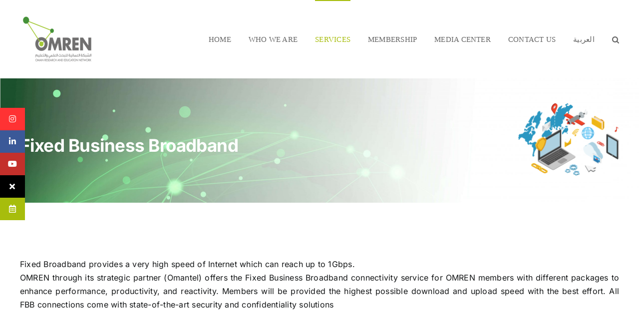

--- FILE ---
content_type: text/html; charset=UTF-8
request_url: https://www.omren.om/fixed-business-broadband/?lang=en
body_size: 95622
content:
<!DOCTYPE html>
<html class="avada-html-layout-wide avada-html-header-position-top avada-is-100-percent-template" lang="en-US" prefix="og: http://ogp.me/ns# fb: http://ogp.me/ns/fb#">
<head>
	<meta http-equiv="X-UA-Compatible" content="IE=edge" />
	<meta http-equiv="Content-Type" content="text/html; charset=utf-8"/>
	<meta name="viewport" content="width=device-width, initial-scale=1" />
	<title>Fixed Business Broadband &#8211; OMREN</title>
<meta name='robots' content='max-image-preview:large' />
	<style>img:is([sizes="auto" i], [sizes^="auto," i]) { contain-intrinsic-size: 3000px 1500px }</style>
	<link rel="alternate" hreflang="en" href="https://www.omren.om/fixed-business-broadband/?lang=en" />
<link rel="alternate" hreflang="ar" href="https://www.omren.om/%d8%a7%d9%84%d9%86%d8%b7%d8%a7%d9%82-%d8%a7%d9%84%d8%b9%d8%b1%d9%8a%d8%b6-%d9%84%d9%84%d8%a3%d8%b9%d9%85%d8%a7%d9%84-%d8%a7%d9%84%d8%ab%d8%a7%d8%a8%d8%aa%d8%a9/" />
<link rel="alternate" hreflang="x-default" href="https://www.omren.om/%d8%a7%d9%84%d9%86%d8%b7%d8%a7%d9%82-%d8%a7%d9%84%d8%b9%d8%b1%d9%8a%d8%b6-%d9%84%d9%84%d8%a3%d8%b9%d9%85%d8%a7%d9%84-%d8%a7%d9%84%d8%ab%d8%a7%d8%a8%d8%aa%d8%a9/" />
<link rel="alternate" type="application/rss+xml" title="OMREN &raquo; Feed" href="https://www.omren.om/feed/?lang=en" />
<link rel="alternate" type="application/rss+xml" title="OMREN &raquo; Comments Feed" href="https://www.omren.om/comments/feed/?lang=en" />
					<link rel="shortcut icon" href="https://www.omren.om/wp-content/uploads/2022/09/favicon-1.ico" type="image/x-icon" />
		
		
		
									<meta name="description" content="Fixed Business Broadband        
 Fixed Business Broadband     Fixed Broadband provides a very high speed of Internet which can reach up to 1Gbps.
OMREN through its strategic partner (Omantel) offers the Fixed Business"/>
				
		<meta property="og:locale" content="en_US"/>
		<meta property="og:type" content="article"/>
		<meta property="og:site_name" content="OMREN"/>
		<meta property="og:title" content="  Fixed Business Broadband"/>
				<meta property="og:description" content="Fixed Business Broadband        
 Fixed Business Broadband     Fixed Broadband provides a very high speed of Internet which can reach up to 1Gbps.
OMREN through its strategic partner (Omantel) offers the Fixed Business"/>
				<meta property="og:url" content="https://www.omren.om/fixed-business-broadband/?lang=en"/>
													<meta property="article:modified_time" content="2022-10-26T07:13:20+00:00"/>
											<meta property="og:image" content="https://www.omren.om/wp-content/uploads/2019/05/omren_150x95.png"/>
		<meta property="og:image:width" content="150"/>
		<meta property="og:image:height" content="95"/>
		<meta property="og:image:type" content="image/png"/>
				<script type="text/javascript">
/* <![CDATA[ */
window._wpemojiSettings = {"baseUrl":"https:\/\/s.w.org\/images\/core\/emoji\/16.0.1\/72x72\/","ext":".png","svgUrl":"https:\/\/s.w.org\/images\/core\/emoji\/16.0.1\/svg\/","svgExt":".svg","source":{"concatemoji":"https:\/\/www.omren.om\/wp-includes\/js\/wp-emoji-release.min.js?ver=6.8.3"}};
/*! This file is auto-generated */
!function(s,n){var o,i,e;function c(e){try{var t={supportTests:e,timestamp:(new Date).valueOf()};sessionStorage.setItem(o,JSON.stringify(t))}catch(e){}}function p(e,t,n){e.clearRect(0,0,e.canvas.width,e.canvas.height),e.fillText(t,0,0);var t=new Uint32Array(e.getImageData(0,0,e.canvas.width,e.canvas.height).data),a=(e.clearRect(0,0,e.canvas.width,e.canvas.height),e.fillText(n,0,0),new Uint32Array(e.getImageData(0,0,e.canvas.width,e.canvas.height).data));return t.every(function(e,t){return e===a[t]})}function u(e,t){e.clearRect(0,0,e.canvas.width,e.canvas.height),e.fillText(t,0,0);for(var n=e.getImageData(16,16,1,1),a=0;a<n.data.length;a++)if(0!==n.data[a])return!1;return!0}function f(e,t,n,a){switch(t){case"flag":return n(e,"\ud83c\udff3\ufe0f\u200d\u26a7\ufe0f","\ud83c\udff3\ufe0f\u200b\u26a7\ufe0f")?!1:!n(e,"\ud83c\udde8\ud83c\uddf6","\ud83c\udde8\u200b\ud83c\uddf6")&&!n(e,"\ud83c\udff4\udb40\udc67\udb40\udc62\udb40\udc65\udb40\udc6e\udb40\udc67\udb40\udc7f","\ud83c\udff4\u200b\udb40\udc67\u200b\udb40\udc62\u200b\udb40\udc65\u200b\udb40\udc6e\u200b\udb40\udc67\u200b\udb40\udc7f");case"emoji":return!a(e,"\ud83e\udedf")}return!1}function g(e,t,n,a){var r="undefined"!=typeof WorkerGlobalScope&&self instanceof WorkerGlobalScope?new OffscreenCanvas(300,150):s.createElement("canvas"),o=r.getContext("2d",{willReadFrequently:!0}),i=(o.textBaseline="top",o.font="600 32px Arial",{});return e.forEach(function(e){i[e]=t(o,e,n,a)}),i}function t(e){var t=s.createElement("script");t.src=e,t.defer=!0,s.head.appendChild(t)}"undefined"!=typeof Promise&&(o="wpEmojiSettingsSupports",i=["flag","emoji"],n.supports={everything:!0,everythingExceptFlag:!0},e=new Promise(function(e){s.addEventListener("DOMContentLoaded",e,{once:!0})}),new Promise(function(t){var n=function(){try{var e=JSON.parse(sessionStorage.getItem(o));if("object"==typeof e&&"number"==typeof e.timestamp&&(new Date).valueOf()<e.timestamp+604800&&"object"==typeof e.supportTests)return e.supportTests}catch(e){}return null}();if(!n){if("undefined"!=typeof Worker&&"undefined"!=typeof OffscreenCanvas&&"undefined"!=typeof URL&&URL.createObjectURL&&"undefined"!=typeof Blob)try{var e="postMessage("+g.toString()+"("+[JSON.stringify(i),f.toString(),p.toString(),u.toString()].join(",")+"));",a=new Blob([e],{type:"text/javascript"}),r=new Worker(URL.createObjectURL(a),{name:"wpTestEmojiSupports"});return void(r.onmessage=function(e){c(n=e.data),r.terminate(),t(n)})}catch(e){}c(n=g(i,f,p,u))}t(n)}).then(function(e){for(var t in e)n.supports[t]=e[t],n.supports.everything=n.supports.everything&&n.supports[t],"flag"!==t&&(n.supports.everythingExceptFlag=n.supports.everythingExceptFlag&&n.supports[t]);n.supports.everythingExceptFlag=n.supports.everythingExceptFlag&&!n.supports.flag,n.DOMReady=!1,n.readyCallback=function(){n.DOMReady=!0}}).then(function(){return e}).then(function(){var e;n.supports.everything||(n.readyCallback(),(e=n.source||{}).concatemoji?t(e.concatemoji):e.wpemoji&&e.twemoji&&(t(e.twemoji),t(e.wpemoji)))}))}((window,document),window._wpemojiSettings);
/* ]]> */
</script>
<style id='wp-emoji-styles-inline-css' type='text/css'>

	img.wp-smiley, img.emoji {
		display: inline !important;
		border: none !important;
		box-shadow: none !important;
		height: 1em !important;
		width: 1em !important;
		margin: 0 0.07em !important;
		vertical-align: -0.1em !important;
		background: none !important;
		padding: 0 !important;
	}
</style>
<link rel='stylesheet' id='wp-block-library-css' href='https://www.omren.om/wp-includes/css/dist/block-library/style.min.css?ver=6.8.3' type='text/css' media='all' />
<style id='wp-block-library-theme-inline-css' type='text/css'>
.wp-block-audio :where(figcaption){color:#555;font-size:13px;text-align:center}.is-dark-theme .wp-block-audio :where(figcaption){color:#ffffffa6}.wp-block-audio{margin:0 0 1em}.wp-block-code{border:1px solid #ccc;border-radius:4px;font-family:Menlo,Consolas,monaco,monospace;padding:.8em 1em}.wp-block-embed :where(figcaption){color:#555;font-size:13px;text-align:center}.is-dark-theme .wp-block-embed :where(figcaption){color:#ffffffa6}.wp-block-embed{margin:0 0 1em}.blocks-gallery-caption{color:#555;font-size:13px;text-align:center}.is-dark-theme .blocks-gallery-caption{color:#ffffffa6}:root :where(.wp-block-image figcaption){color:#555;font-size:13px;text-align:center}.is-dark-theme :root :where(.wp-block-image figcaption){color:#ffffffa6}.wp-block-image{margin:0 0 1em}.wp-block-pullquote{border-bottom:4px solid;border-top:4px solid;color:currentColor;margin-bottom:1.75em}.wp-block-pullquote cite,.wp-block-pullquote footer,.wp-block-pullquote__citation{color:currentColor;font-size:.8125em;font-style:normal;text-transform:uppercase}.wp-block-quote{border-left:.25em solid;margin:0 0 1.75em;padding-left:1em}.wp-block-quote cite,.wp-block-quote footer{color:currentColor;font-size:.8125em;font-style:normal;position:relative}.wp-block-quote:where(.has-text-align-right){border-left:none;border-right:.25em solid;padding-left:0;padding-right:1em}.wp-block-quote:where(.has-text-align-center){border:none;padding-left:0}.wp-block-quote.is-large,.wp-block-quote.is-style-large,.wp-block-quote:where(.is-style-plain){border:none}.wp-block-search .wp-block-search__label{font-weight:700}.wp-block-search__button{border:1px solid #ccc;padding:.375em .625em}:where(.wp-block-group.has-background){padding:1.25em 2.375em}.wp-block-separator.has-css-opacity{opacity:.4}.wp-block-separator{border:none;border-bottom:2px solid;margin-left:auto;margin-right:auto}.wp-block-separator.has-alpha-channel-opacity{opacity:1}.wp-block-separator:not(.is-style-wide):not(.is-style-dots){width:100px}.wp-block-separator.has-background:not(.is-style-dots){border-bottom:none;height:1px}.wp-block-separator.has-background:not(.is-style-wide):not(.is-style-dots){height:2px}.wp-block-table{margin:0 0 1em}.wp-block-table td,.wp-block-table th{word-break:normal}.wp-block-table :where(figcaption){color:#555;font-size:13px;text-align:center}.is-dark-theme .wp-block-table :where(figcaption){color:#ffffffa6}.wp-block-video :where(figcaption){color:#555;font-size:13px;text-align:center}.is-dark-theme .wp-block-video :where(figcaption){color:#ffffffa6}.wp-block-video{margin:0 0 1em}:root :where(.wp-block-template-part.has-background){margin-bottom:0;margin-top:0;padding:1.25em 2.375em}
</style>
<style id='classic-theme-styles-inline-css' type='text/css'>
/*! This file is auto-generated */
.wp-block-button__link{color:#fff;background-color:#32373c;border-radius:9999px;box-shadow:none;text-decoration:none;padding:calc(.667em + 2px) calc(1.333em + 2px);font-size:1.125em}.wp-block-file__button{background:#32373c;color:#fff;text-decoration:none}
</style>
<style id='global-styles-inline-css' type='text/css'>
:root{--wp--preset--aspect-ratio--square: 1;--wp--preset--aspect-ratio--4-3: 4/3;--wp--preset--aspect-ratio--3-4: 3/4;--wp--preset--aspect-ratio--3-2: 3/2;--wp--preset--aspect-ratio--2-3: 2/3;--wp--preset--aspect-ratio--16-9: 16/9;--wp--preset--aspect-ratio--9-16: 9/16;--wp--preset--color--black: #000000;--wp--preset--color--cyan-bluish-gray: #abb8c3;--wp--preset--color--white: #ffffff;--wp--preset--color--pale-pink: #f78da7;--wp--preset--color--vivid-red: #cf2e2e;--wp--preset--color--luminous-vivid-orange: #ff6900;--wp--preset--color--luminous-vivid-amber: #fcb900;--wp--preset--color--light-green-cyan: #7bdcb5;--wp--preset--color--vivid-green-cyan: #00d084;--wp--preset--color--pale-cyan-blue: #8ed1fc;--wp--preset--color--vivid-cyan-blue: #0693e3;--wp--preset--color--vivid-purple: #9b51e0;--wp--preset--color--awb-color-1: #ffffff;--wp--preset--color--awb-color-2: #f9f9fb;--wp--preset--color--awb-color-3: #f2f3f5;--wp--preset--color--awb-color-4: #a7bd0c;--wp--preset--color--awb-color-5: #198fd9;--wp--preset--color--awb-color-6: #434549;--wp--preset--color--awb-color-7: #212326;--wp--preset--color--awb-color-8: #141617;--wp--preset--gradient--vivid-cyan-blue-to-vivid-purple: linear-gradient(135deg,rgba(6,147,227,1) 0%,rgb(155,81,224) 100%);--wp--preset--gradient--light-green-cyan-to-vivid-green-cyan: linear-gradient(135deg,rgb(122,220,180) 0%,rgb(0,208,130) 100%);--wp--preset--gradient--luminous-vivid-amber-to-luminous-vivid-orange: linear-gradient(135deg,rgba(252,185,0,1) 0%,rgba(255,105,0,1) 100%);--wp--preset--gradient--luminous-vivid-orange-to-vivid-red: linear-gradient(135deg,rgba(255,105,0,1) 0%,rgb(207,46,46) 100%);--wp--preset--gradient--very-light-gray-to-cyan-bluish-gray: linear-gradient(135deg,rgb(238,238,238) 0%,rgb(169,184,195) 100%);--wp--preset--gradient--cool-to-warm-spectrum: linear-gradient(135deg,rgb(74,234,220) 0%,rgb(151,120,209) 20%,rgb(207,42,186) 40%,rgb(238,44,130) 60%,rgb(251,105,98) 80%,rgb(254,248,76) 100%);--wp--preset--gradient--blush-light-purple: linear-gradient(135deg,rgb(255,206,236) 0%,rgb(152,150,240) 100%);--wp--preset--gradient--blush-bordeaux: linear-gradient(135deg,rgb(254,205,165) 0%,rgb(254,45,45) 50%,rgb(107,0,62) 100%);--wp--preset--gradient--luminous-dusk: linear-gradient(135deg,rgb(255,203,112) 0%,rgb(199,81,192) 50%,rgb(65,88,208) 100%);--wp--preset--gradient--pale-ocean: linear-gradient(135deg,rgb(255,245,203) 0%,rgb(182,227,212) 50%,rgb(51,167,181) 100%);--wp--preset--gradient--electric-grass: linear-gradient(135deg,rgb(202,248,128) 0%,rgb(113,206,126) 100%);--wp--preset--gradient--midnight: linear-gradient(135deg,rgb(2,3,129) 0%,rgb(40,116,252) 100%);--wp--preset--font-size--small: 12px;--wp--preset--font-size--medium: 20px;--wp--preset--font-size--large: 24px;--wp--preset--font-size--x-large: 42px;--wp--preset--font-size--normal: 16px;--wp--preset--font-size--xlarge: 32px;--wp--preset--font-size--huge: 48px;--wp--preset--spacing--20: 0.44rem;--wp--preset--spacing--30: 0.67rem;--wp--preset--spacing--40: 1rem;--wp--preset--spacing--50: 1.5rem;--wp--preset--spacing--60: 2.25rem;--wp--preset--spacing--70: 3.38rem;--wp--preset--spacing--80: 5.06rem;--wp--preset--shadow--natural: 6px 6px 9px rgba(0, 0, 0, 0.2);--wp--preset--shadow--deep: 12px 12px 50px rgba(0, 0, 0, 0.4);--wp--preset--shadow--sharp: 6px 6px 0px rgba(0, 0, 0, 0.2);--wp--preset--shadow--outlined: 6px 6px 0px -3px rgba(255, 255, 255, 1), 6px 6px rgba(0, 0, 0, 1);--wp--preset--shadow--crisp: 6px 6px 0px rgba(0, 0, 0, 1);}:where(.is-layout-flex){gap: 0.5em;}:where(.is-layout-grid){gap: 0.5em;}body .is-layout-flex{display: flex;}.is-layout-flex{flex-wrap: wrap;align-items: center;}.is-layout-flex > :is(*, div){margin: 0;}body .is-layout-grid{display: grid;}.is-layout-grid > :is(*, div){margin: 0;}:where(.wp-block-columns.is-layout-flex){gap: 2em;}:where(.wp-block-columns.is-layout-grid){gap: 2em;}:where(.wp-block-post-template.is-layout-flex){gap: 1.25em;}:where(.wp-block-post-template.is-layout-grid){gap: 1.25em;}.has-black-color{color: var(--wp--preset--color--black) !important;}.has-cyan-bluish-gray-color{color: var(--wp--preset--color--cyan-bluish-gray) !important;}.has-white-color{color: var(--wp--preset--color--white) !important;}.has-pale-pink-color{color: var(--wp--preset--color--pale-pink) !important;}.has-vivid-red-color{color: var(--wp--preset--color--vivid-red) !important;}.has-luminous-vivid-orange-color{color: var(--wp--preset--color--luminous-vivid-orange) !important;}.has-luminous-vivid-amber-color{color: var(--wp--preset--color--luminous-vivid-amber) !important;}.has-light-green-cyan-color{color: var(--wp--preset--color--light-green-cyan) !important;}.has-vivid-green-cyan-color{color: var(--wp--preset--color--vivid-green-cyan) !important;}.has-pale-cyan-blue-color{color: var(--wp--preset--color--pale-cyan-blue) !important;}.has-vivid-cyan-blue-color{color: var(--wp--preset--color--vivid-cyan-blue) !important;}.has-vivid-purple-color{color: var(--wp--preset--color--vivid-purple) !important;}.has-black-background-color{background-color: var(--wp--preset--color--black) !important;}.has-cyan-bluish-gray-background-color{background-color: var(--wp--preset--color--cyan-bluish-gray) !important;}.has-white-background-color{background-color: var(--wp--preset--color--white) !important;}.has-pale-pink-background-color{background-color: var(--wp--preset--color--pale-pink) !important;}.has-vivid-red-background-color{background-color: var(--wp--preset--color--vivid-red) !important;}.has-luminous-vivid-orange-background-color{background-color: var(--wp--preset--color--luminous-vivid-orange) !important;}.has-luminous-vivid-amber-background-color{background-color: var(--wp--preset--color--luminous-vivid-amber) !important;}.has-light-green-cyan-background-color{background-color: var(--wp--preset--color--light-green-cyan) !important;}.has-vivid-green-cyan-background-color{background-color: var(--wp--preset--color--vivid-green-cyan) !important;}.has-pale-cyan-blue-background-color{background-color: var(--wp--preset--color--pale-cyan-blue) !important;}.has-vivid-cyan-blue-background-color{background-color: var(--wp--preset--color--vivid-cyan-blue) !important;}.has-vivid-purple-background-color{background-color: var(--wp--preset--color--vivid-purple) !important;}.has-black-border-color{border-color: var(--wp--preset--color--black) !important;}.has-cyan-bluish-gray-border-color{border-color: var(--wp--preset--color--cyan-bluish-gray) !important;}.has-white-border-color{border-color: var(--wp--preset--color--white) !important;}.has-pale-pink-border-color{border-color: var(--wp--preset--color--pale-pink) !important;}.has-vivid-red-border-color{border-color: var(--wp--preset--color--vivid-red) !important;}.has-luminous-vivid-orange-border-color{border-color: var(--wp--preset--color--luminous-vivid-orange) !important;}.has-luminous-vivid-amber-border-color{border-color: var(--wp--preset--color--luminous-vivid-amber) !important;}.has-light-green-cyan-border-color{border-color: var(--wp--preset--color--light-green-cyan) !important;}.has-vivid-green-cyan-border-color{border-color: var(--wp--preset--color--vivid-green-cyan) !important;}.has-pale-cyan-blue-border-color{border-color: var(--wp--preset--color--pale-cyan-blue) !important;}.has-vivid-cyan-blue-border-color{border-color: var(--wp--preset--color--vivid-cyan-blue) !important;}.has-vivid-purple-border-color{border-color: var(--wp--preset--color--vivid-purple) !important;}.has-vivid-cyan-blue-to-vivid-purple-gradient-background{background: var(--wp--preset--gradient--vivid-cyan-blue-to-vivid-purple) !important;}.has-light-green-cyan-to-vivid-green-cyan-gradient-background{background: var(--wp--preset--gradient--light-green-cyan-to-vivid-green-cyan) !important;}.has-luminous-vivid-amber-to-luminous-vivid-orange-gradient-background{background: var(--wp--preset--gradient--luminous-vivid-amber-to-luminous-vivid-orange) !important;}.has-luminous-vivid-orange-to-vivid-red-gradient-background{background: var(--wp--preset--gradient--luminous-vivid-orange-to-vivid-red) !important;}.has-very-light-gray-to-cyan-bluish-gray-gradient-background{background: var(--wp--preset--gradient--very-light-gray-to-cyan-bluish-gray) !important;}.has-cool-to-warm-spectrum-gradient-background{background: var(--wp--preset--gradient--cool-to-warm-spectrum) !important;}.has-blush-light-purple-gradient-background{background: var(--wp--preset--gradient--blush-light-purple) !important;}.has-blush-bordeaux-gradient-background{background: var(--wp--preset--gradient--blush-bordeaux) !important;}.has-luminous-dusk-gradient-background{background: var(--wp--preset--gradient--luminous-dusk) !important;}.has-pale-ocean-gradient-background{background: var(--wp--preset--gradient--pale-ocean) !important;}.has-electric-grass-gradient-background{background: var(--wp--preset--gradient--electric-grass) !important;}.has-midnight-gradient-background{background: var(--wp--preset--gradient--midnight) !important;}.has-small-font-size{font-size: var(--wp--preset--font-size--small) !important;}.has-medium-font-size{font-size: var(--wp--preset--font-size--medium) !important;}.has-large-font-size{font-size: var(--wp--preset--font-size--large) !important;}.has-x-large-font-size{font-size: var(--wp--preset--font-size--x-large) !important;}
:where(.wp-block-post-template.is-layout-flex){gap: 1.25em;}:where(.wp-block-post-template.is-layout-grid){gap: 1.25em;}
:where(.wp-block-columns.is-layout-flex){gap: 2em;}:where(.wp-block-columns.is-layout-grid){gap: 2em;}
:root :where(.wp-block-pullquote){font-size: 1.5em;line-height: 1.6;}
</style>
<link rel='stylesheet' id='contact-form-7-css' href='https://www.omren.om/wp-content/plugins/contact-form-7/includes/css/styles.css?ver=6.1.3' type='text/css' media='all' />
<link rel='stylesheet' id='ssb-ui-style-css' href='https://www.omren.om/wp-content/plugins/sticky-side-buttons/assets/css/ssb-ui-style.css?ver=6.8.3' type='text/css' media='all' />
<style id='ssb-ui-style-inline-css' type='text/css'>
#ssb-btn-4{background: #ff3233;}
#ssb-btn-4:hover{background:rgba(255,50,51,0.9);}
#ssb-btn-4 a{color: #ffffff;}
.ssb-share-btn,.ssb-share-btn .ssb-social-popup{background:#ff3233;color:#ffffff}.ssb-share-btn:hover{background:rgba(255,50,51,0.9);}.ssb-share-btn a{color:#ffffff !important;}#ssb-btn-2{background: #3b5998;}
#ssb-btn-2:hover{background:rgba(59,89,152,0.9);}
#ssb-btn-2 a{color: #ffffff;}
#ssb-btn-3{background: #c4302b;}
#ssb-btn-3:hover{background:rgba(196,48,43,0.9);}
#ssb-btn-3 a{color: #ffffff;}
#ssb-btn-1{background: #000000;}
#ssb-btn-1:hover{background:rgba(0,0,0,0.9);}
#ssb-btn-1 a{color: #ffffff;}
#ssb-btn-0{background: #a7bd0c;}
#ssb-btn-0:hover{background:rgba(167,189,12,0.9);}
#ssb-btn-0 a{color: #ffffff;}

</style>
<link rel='stylesheet' id='ssb-fontawesome-css' href='https://www.omren.om/wp-content/plugins/sticky-side-buttons/assets/css/font-awesome.css?ver=6.8.3' type='text/css' media='all' />
<link rel='stylesheet' id='wpos-font-awesome-css' href='https://www.omren.om/wp-content/plugins/wp-testimonial-with-widget/assets/css/font-awesome.min.css?ver=3.5.4' type='text/css' media='all' />
<link rel='stylesheet' id='wpos-slick-style-css' href='https://www.omren.om/wp-content/plugins/wp-testimonial-with-widget/assets/css/slick.css?ver=3.5.4' type='text/css' media='all' />
<link rel='stylesheet' id='wtwp-public-css-css' href='https://www.omren.om/wp-content/plugins/wp-testimonial-with-widget/assets/css/wtwp-public.css?ver=3.5.4' type='text/css' media='all' />
<link rel='stylesheet' id='wpml-legacy-horizontal-list-0-css' href='https://www.omren.om/wp-content/plugins/sitepress-multilingual-cms/templates/language-switchers/legacy-list-horizontal/style.min.css?ver=1' type='text/css' media='all' />
<link rel='stylesheet' id='wpml-menu-item-0-css' href='https://www.omren.om/wp-content/plugins/sitepress-multilingual-cms/templates/language-switchers/menu-item/style.min.css?ver=1' type='text/css' media='all' />
<link rel='stylesheet' id='fusion-dynamic-css-css' href='https://www.omren.om/wp-content/uploads/fusion-styles/b1735e3621e7b1e73afc0cd9d8859d5e.min.css?ver=3.12.1' type='text/css' media='all' />
<script type="text/javascript" src="https://www.omren.om/wp-includes/js/jquery/jquery.min.js?ver=3.7.1" id="jquery-core-js"></script>
<script type="text/javascript" src="https://www.omren.om/wp-includes/js/jquery/jquery-migrate.min.js?ver=3.4.1" id="jquery-migrate-js"></script>
<script type="text/javascript" src="//www.omren.om/wp-content/plugins/revslider/sr6/assets/js/rbtools.min.js?ver=6.7.29" id="tp-tools-js"></script>
<script type="text/javascript" src="//www.omren.om/wp-content/plugins/revslider/sr6/assets/js/rs6.min.js?ver=6.7.34" id="revmin-js"></script>
<script type="text/javascript" id="ssb-ui-js-js-extra">
/* <![CDATA[ */
var ssb_ui_data = {"z_index":"18"};
/* ]]> */
</script>
<script type="text/javascript" src="https://www.omren.om/wp-content/plugins/sticky-side-buttons/assets/js/ssb-ui-js.js?ver=6.8.3" id="ssb-ui-js-js"></script>
<link rel="https://api.w.org/" href="https://www.omren.om/wp-json/" /><link rel="alternate" title="JSON" type="application/json" href="https://www.omren.om/wp-json/wp/v2/pages/9201" /><link rel="EditURI" type="application/rsd+xml" title="RSD" href="https://www.omren.om/xmlrpc.php?rsd" />
<meta name="generator" content="WordPress 6.8.3" />
<link rel="canonical" href="https://www.omren.om/fixed-business-broadband/?lang=en" />
<link rel='shortlink' href='https://www.omren.om/?p=9201&#038;lang=en' />
<link rel="alternate" title="oEmbed (JSON)" type="application/json+oembed" href="https://www.omren.om/wp-json/oembed/1.0/embed?url=https%3A%2F%2Fwww.omren.om%2Ffixed-business-broadband%2F%3Flang%3Den" />
<link rel="alternate" title="oEmbed (XML)" type="text/xml+oembed" href="https://www.omren.om/wp-json/oembed/1.0/embed?url=https%3A%2F%2Fwww.omren.om%2Ffixed-business-broadband%2F%3Flang%3Den&#038;format=xml" />
<meta name="generator" content="WPML ver:4.8.5 stt:5,1;" />
<script type="text/javascript">if(!window._buttonizer) { window._buttonizer = {}; };var _buttonizer_page_data = {"language":"en"};window._buttonizer.data = { ..._buttonizer_page_data, ...window._buttonizer.data };</script><link rel="preload" href="https://www.omren.om/wp-content/themes/Avada/includes/lib/assets/fonts/icomoon/awb-icons.woff" as="font" type="font/woff" crossorigin><link rel="preload" href="//www.omren.om/wp-content/themes/Avada/includes/lib/assets/fonts/fontawesome/webfonts/fa-brands-400.woff2" as="font" type="font/woff2" crossorigin><link rel="preload" href="//www.omren.om/wp-content/themes/Avada/includes/lib/assets/fonts/fontawesome/webfonts/fa-regular-400.woff2" as="font" type="font/woff2" crossorigin><link rel="preload" href="//www.omren.om/wp-content/themes/Avada/includes/lib/assets/fonts/fontawesome/webfonts/fa-solid-900.woff2" as="font" type="font/woff2" crossorigin><style type="text/css" id="css-fb-visibility">@media screen and (max-width: 640px){.fusion-no-small-visibility{display:none !important;}body .sm-text-align-center{text-align:center !important;}body .sm-text-align-left{text-align:left !important;}body .sm-text-align-right{text-align:right !important;}body .sm-flex-align-center{justify-content:center !important;}body .sm-flex-align-flex-start{justify-content:flex-start !important;}body .sm-flex-align-flex-end{justify-content:flex-end !important;}body .sm-mx-auto{margin-left:auto !important;margin-right:auto !important;}body .sm-ml-auto{margin-left:auto !important;}body .sm-mr-auto{margin-right:auto !important;}body .fusion-absolute-position-small{position:absolute;top:auto;width:100%;}.awb-sticky.awb-sticky-small{ position: sticky; top: var(--awb-sticky-offset,0); }}@media screen and (min-width: 641px) and (max-width: 1024px){.fusion-no-medium-visibility{display:none !important;}body .md-text-align-center{text-align:center !important;}body .md-text-align-left{text-align:left !important;}body .md-text-align-right{text-align:right !important;}body .md-flex-align-center{justify-content:center !important;}body .md-flex-align-flex-start{justify-content:flex-start !important;}body .md-flex-align-flex-end{justify-content:flex-end !important;}body .md-mx-auto{margin-left:auto !important;margin-right:auto !important;}body .md-ml-auto{margin-left:auto !important;}body .md-mr-auto{margin-right:auto !important;}body .fusion-absolute-position-medium{position:absolute;top:auto;width:100%;}.awb-sticky.awb-sticky-medium{ position: sticky; top: var(--awb-sticky-offset,0); }}@media screen and (min-width: 1025px){.fusion-no-large-visibility{display:none !important;}body .lg-text-align-center{text-align:center !important;}body .lg-text-align-left{text-align:left !important;}body .lg-text-align-right{text-align:right !important;}body .lg-flex-align-center{justify-content:center !important;}body .lg-flex-align-flex-start{justify-content:flex-start !important;}body .lg-flex-align-flex-end{justify-content:flex-end !important;}body .lg-mx-auto{margin-left:auto !important;margin-right:auto !important;}body .lg-ml-auto{margin-left:auto !important;}body .lg-mr-auto{margin-right:auto !important;}body .fusion-absolute-position-large{position:absolute;top:auto;width:100%;}.awb-sticky.awb-sticky-large{ position: sticky; top: var(--awb-sticky-offset,0); }}</style><meta name="generator" content="Powered by Slider Revolution 6.7.34 - responsive, Mobile-Friendly Slider Plugin for WordPress with comfortable drag and drop interface." />
<script>function setREVStartSize(e){
			//window.requestAnimationFrame(function() {
				window.RSIW = window.RSIW===undefined ? window.innerWidth : window.RSIW;
				window.RSIH = window.RSIH===undefined ? window.innerHeight : window.RSIH;
				try {
					var pw = document.getElementById(e.c).parentNode.offsetWidth,
						newh;
					pw = pw===0 || isNaN(pw) || (e.l=="fullwidth" || e.layout=="fullwidth") ? window.RSIW : pw;
					e.tabw = e.tabw===undefined ? 0 : parseInt(e.tabw);
					e.thumbw = e.thumbw===undefined ? 0 : parseInt(e.thumbw);
					e.tabh = e.tabh===undefined ? 0 : parseInt(e.tabh);
					e.thumbh = e.thumbh===undefined ? 0 : parseInt(e.thumbh);
					e.tabhide = e.tabhide===undefined ? 0 : parseInt(e.tabhide);
					e.thumbhide = e.thumbhide===undefined ? 0 : parseInt(e.thumbhide);
					e.mh = e.mh===undefined || e.mh=="" || e.mh==="auto" ? 0 : parseInt(e.mh,0);
					if(e.layout==="fullscreen" || e.l==="fullscreen")
						newh = Math.max(e.mh,window.RSIH);
					else{
						e.gw = Array.isArray(e.gw) ? e.gw : [e.gw];
						for (var i in e.rl) if (e.gw[i]===undefined || e.gw[i]===0) e.gw[i] = e.gw[i-1];
						e.gh = e.el===undefined || e.el==="" || (Array.isArray(e.el) && e.el.length==0)? e.gh : e.el;
						e.gh = Array.isArray(e.gh) ? e.gh : [e.gh];
						for (var i in e.rl) if (e.gh[i]===undefined || e.gh[i]===0) e.gh[i] = e.gh[i-1];
											
						var nl = new Array(e.rl.length),
							ix = 0,
							sl;
						e.tabw = e.tabhide>=pw ? 0 : e.tabw;
						e.thumbw = e.thumbhide>=pw ? 0 : e.thumbw;
						e.tabh = e.tabhide>=pw ? 0 : e.tabh;
						e.thumbh = e.thumbhide>=pw ? 0 : e.thumbh;
						for (var i in e.rl) nl[i] = e.rl[i]<window.RSIW ? 0 : e.rl[i];
						sl = nl[0];
						for (var i in nl) if (sl>nl[i] && nl[i]>0) { sl = nl[i]; ix=i;}
						var m = pw>(e.gw[ix]+e.tabw+e.thumbw) ? 1 : (pw-(e.tabw+e.thumbw)) / (e.gw[ix]);
						newh =  (e.gh[ix] * m) + (e.tabh + e.thumbh);
					}
					var el = document.getElementById(e.c);
					if (el!==null && el) el.style.height = newh+"px";
					el = document.getElementById(e.c+"_wrapper");
					if (el!==null && el) {
						el.style.height = newh+"px";
						el.style.display = "block";
					}
				} catch(e){
					console.log("Failure at Presize of Slider:" + e)
				}
			//});
		  };</script>
		<style type="text/css" id="wp-custom-css">
			input.wpcf7-form-control.wpcf7-submit:hover {
background-color: #93a80a;
color: white;
}
input.wpcf7-form-control.wpcf7-submit {
background-color: #a7bd0c;
color: white;
}

.fusion-events-featured-image .fusion-events-single-title-content {
    position: unset;
}
h2.tribe-events-single-event-title.summary.entry-title.fusion-responsive-typography-calculated {
    font-size: 20px !important;
	color: #eeeeee;
    margin-bottom: 15px;
}

.tribe-events-virtual-link-button
{
	background-color: #a5a4a4; 
   color: #ffffff;
  align-content: center;
	width: 70%;
	
	
}
.tribe-events-virtual-link-button:hover {
  background-color: #a7bd0c; /* Green */
  
}
tribe-events-spinner-medium{
display:none;
}

tribe-events-single-event-description tribe-events-content entry-content description{
	color: gray;
}
.tribe-events-c-ical.tribe-common-b2.tribe-common-b3--min-medium {
    display: none;
}
.tribe-events-calendar-list__event-date-tag-weekday{
	font-size:15px !important;
}
.tribe-events-calendar-list__event-date-tag-daynum.tribe-common-h5.tribe-common-h4--min-medium{
	font-size:25px !important;
}
#rev_slider_16_1-tp-particles-2.rs-particles-canvas{
	background-color: transparent !important;
}
#span.dIxMhd-bN97Pc-b3rLgd-MEDVr{
	font-size:0px !important;
}

		</style>
				<script type="text/javascript">
			var doc = document.documentElement;
			doc.setAttribute( 'data-useragent', navigator.userAgent );
		</script>
		
	</head>

<body class="wp-singular page-template page-template-100-width page-template-100-width-php page page-id-9201 wp-theme-Avada awb-no-sidebars fusion-image-hovers fusion-pagination-sizing fusion-button_type-flat fusion-button_span-no fusion-button_gradient-linear avada-image-rollover-circle-yes avada-image-rollover-yes avada-image-rollover-direction-left fusion-body ltr fusion-sticky-header no-tablet-sticky-header no-mobile-sticky-header no-mobile-slidingbar no-mobile-totop avada-has-rev-slider-styles fusion-disable-outline fusion-sub-menu-fade mobile-logo-pos-left layout-wide-mode avada-has-boxed-modal-shadow- layout-scroll-offset-full avada-has-zero-margin-offset-top fusion-top-header menu-text-align-center mobile-menu-design-modern fusion-show-pagination-text fusion-header-layout-v1 avada-responsive avada-footer-fx-none avada-menu-highlight-style-bar fusion-search-form-clean fusion-main-menu-search-dropdown fusion-avatar-circle avada-dropdown-styles avada-blog-layout-large avada-blog-archive-layout-large avada-header-shadow-no avada-menu-icon-position-left avada-has-megamenu-shadow avada-has-mainmenu-dropdown-divider avada-has-main-nav-search-icon avada-has-breadcrumb-mobile-hidden avada-has-titlebar-hide avada-header-border-color-full-transparent avada-has-pagination-width_height avada-flyout-menu-direction-fade avada-ec-views-v1" data-awb-post-id="9201">
		<a class="skip-link screen-reader-text" href="#content">Skip to content</a>

	<div id="boxed-wrapper">
		
		<div id="wrapper" class="fusion-wrapper">
			<div id="home" style="position:relative;top:-1px;"></div>
							
					
			<header class="fusion-header-wrapper">
				<div class="fusion-header-v1 fusion-logo-alignment fusion-logo-left fusion-sticky-menu-1 fusion-sticky-logo-1 fusion-mobile-logo-1  fusion-mobile-menu-design-modern">
					<div class="fusion-header-sticky-height"></div>
<div class="fusion-header">
	<div class="fusion-row">
					<div class="fusion-logo" data-margin-top="31px" data-margin-bottom="31px" data-margin-left="0px" data-margin-right="0px">
			<a class="fusion-logo-link"  href="https://www.omren.om/?lang=en" >

						<!-- standard logo -->
			<img src="https://www.omren.om/wp-content/uploads/2019/05/omren_150x95.png" srcset="https://www.omren.om/wp-content/uploads/2019/05/omren_150x95.png 1x" width="150" height="95" alt="OMREN Logo" data-retina_logo_url="" class="fusion-standard-logo" />

											<!-- mobile logo -->
				<img src="https://www.omren.om/wp-content/uploads/2022/09/omren.png" srcset="https://www.omren.om/wp-content/uploads/2022/09/omren.png 1x" width="150" height="95" alt="OMREN Logo" data-retina_logo_url="" class="fusion-mobile-logo" />
			
											<!-- sticky header logo -->
				<img src="https://www.omren.om/wp-content/uploads/2022/09/omren.png" srcset="https://www.omren.om/wp-content/uploads/2022/09/omren.png 1x" width="150" height="95" alt="OMREN Logo" data-retina_logo_url="" class="fusion-sticky-logo" />
					</a>
		</div>		<nav class="fusion-main-menu" aria-label="Main Menu"><ul id="menu-main-menu" class="fusion-menu"><li  id="menu-item-9878"  class="menu-item menu-item-type-post_type menu-item-object-page menu-item-home menu-item-9878"  data-item-id="9878"><a  href="https://www.omren.om/?lang=en" class="fusion-bar-highlight"><span class="menu-text">HOME</span></a></li><li  id="menu-item-1414"  class="menu-item menu-item-type-custom menu-item-object-custom menu-item-has-children menu-item-1414 fusion-dropdown-menu"  data-item-id="1414"><a  href="#" class="fusion-bar-highlight"><span class="menu-text">WHO WE ARE</span></a><ul class="sub-menu"><li  id="menu-item-1417"  class="menu-item menu-item-type-post_type menu-item-object-page menu-item-1417 fusion-dropdown-submenu" ><a  href="https://www.omren.om/overview/?lang=en" class="fusion-bar-highlight"><span>Overview</span></a></li><li  id="menu-item-1416"  class="menu-item menu-item-type-post_type menu-item-object-page menu-item-1416 fusion-dropdown-submenu" ><a  href="https://www.omren.om/objectives/?lang=en" class="fusion-bar-highlight"><span>Objectives</span></a></li><li  id="menu-item-9810"  class="menu-item menu-item-type-post_type menu-item-object-page menu-item-9810 fusion-dropdown-submenu" ><a  href="https://www.omren.om/omren_members/?lang=en" class="fusion-bar-highlight"><span>OMREN Members</span></a></li><li  id="menu-item-1415"  class="menu-item menu-item-type-post_type menu-item-object-page menu-item-1415 fusion-dropdown-submenu" ><a  href="https://www.omren.om/our-team/?lang=en" class="fusion-bar-highlight"><span>OMREN Management Team</span></a></li><li  id="menu-item-9811"  class="menu-item menu-item-type-post_type menu-item-object-page menu-item-9811 fusion-dropdown-submenu" ><a  href="https://www.omren.om/taskforce_team/?lang=en" class="fusion-bar-highlight"><span>Taskforce Team</span></a></li></ul></li><li  id="menu-item-3995"  class="menu-item menu-item-type-custom menu-item-object-custom current-menu-ancestor menu-item-has-children menu-item-3995 fusion-dropdown-menu"  data-item-id="3995"><a  href="https://omren.om/?lang=en#services_en" class="fusion-bar-highlight"><span class="menu-text">SERVICES</span></a><ul class="sub-menu"><li  id="menu-item-3999"  class="menu-item menu-item-type-custom menu-item-object-custom current-menu-ancestor current-menu-parent menu-item-has-children menu-item-3999 fusion-dropdown-submenu" ><a  href="#" class="fusion-bar-highlight"><span>Connection Services</span></a><ul class="sub-menu"><li  id="menu-item-4005"  class="menu-item menu-item-type-post_type menu-item-object-page menu-item-4005" ><a  href="https://www.omren.om/mpls-network-connection/?lang=en" class="fusion-bar-highlight"><span>MPLS</span></a></li><li  id="menu-item-4003"  class="menu-item menu-item-type-post_type menu-item-object-page menu-item-4003" ><a  href="https://www.omren.om/internet-connection/?lang=en" class="fusion-bar-highlight"><span>Internet Connection (ILL)</span></a></li><li  id="menu-item-9808"  class="menu-item menu-item-type-post_type menu-item-object-page current-menu-item page_item page-item-9201 current_page_item menu-item-9808" ><a  href="https://www.omren.om/fixed-business-broadband/?lang=en" class="fusion-bar-highlight"><span>Fixed Business Broadband</span></a></li><li  id="menu-item-4002"  class="menu-item menu-item-type-post_type menu-item-object-page menu-item-4002" ><a  href="https://www.omren.om/international-connectivity/?lang=en" class="fusion-bar-highlight"><span>International Connectivity</span></a></li><li  id="menu-item-5341"  class="menu-item menu-item-type-post_type menu-item-object-page menu-item-5341" ><a  href="https://www.omren.om/omren-speedtest/?lang=en" class="fusion-bar-highlight"><span>MPLS Speedtest</span></a></li></ul></li><li  id="menu-item-4000"  class="menu-item menu-item-type-custom menu-item-object-custom menu-item-has-children menu-item-4000 fusion-dropdown-submenu" ><a  href="#" class="fusion-bar-highlight"><span>Organization Services</span></a><ul class="sub-menu"><li  id="menu-item-4010"  class="menu-item menu-item-type-post_type menu-item-object-page menu-item-4010" ><a  href="https://www.omren.om/omren-federation/?lang=en" class="fusion-bar-highlight"><span>OMREN Federation</span></a></li><li  id="menu-item-4007"  class="menu-item menu-item-type-post_type menu-item-object-page menu-item-4007" ><a  href="https://www.omren.om/digital-certificates/?lang=en" class="fusion-bar-highlight"><span>Digital Certificates</span></a></li><li  id="menu-item-5068"  class="menu-item menu-item-type-post_type menu-item-object-page menu-item-5068" ><a  href="https://www.omren.om/domain-hosting-service/?lang=en" class="fusion-bar-highlight"><span>Domain Hosting</span></a></li><li  id="menu-item-4011"  class="menu-item menu-item-type-post_type menu-item-object-page menu-item-4011" ><a  href="https://www.omren.om/omren-task-force-support/?lang=en" class="fusion-bar-highlight"><span>OMREN Task Force Support</span></a></li><li  id="menu-item-4014"  class="menu-item menu-item-type-post_type menu-item-object-page menu-item-4014" ><a  href="https://www.omren.om/omren-data-center/?lang=en" class="fusion-bar-highlight"><span>OMREN Data Center</span></a></li><li  id="menu-item-9809"  class="menu-item menu-item-type-post_type menu-item-object-page menu-item-9809" ><a  href="https://www.omren.om/infovista/?lang=en" class="fusion-bar-highlight"><span>Infovista</span></a></li><li  id="menu-item-10109"  class="menu-item menu-item-type-post_type menu-item-object-page menu-item-10109" ><a  href="https://www.omren.om/webhosting/?lang=en" class="fusion-bar-highlight"><span>Webhosting</span></a></li><li  id="menu-item-9807"  class="menu-item menu-item-type-post_type menu-item-object-page menu-item-9807" ><a  href="https://www.omren.om/bulksms/?lang=en" class="fusion-bar-highlight"><span>Bulk Messages</span></a></li><li  id="menu-item-4006"  class="menu-item menu-item-type-post_type menu-item-object-page menu-item-4006" ><a  href="https://www.omren.om/noc/?lang=en" class="fusion-bar-highlight"><span>Network Operations Center (NOC)</span></a></li><li  id="menu-item-4004"  class="menu-item menu-item-type-post_type menu-item-object-page menu-item-4004" ><a  href="https://www.omren.om/internet-protocol-version-6/?lang=en" class="fusion-bar-highlight"><span>Internet Protocol Version 6 (IPv6)</span></a></li><li  id="menu-item-10110"  class="menu-item menu-item-type-post_type menu-item-object-page menu-item-10110" ><a  href="https://www.omren.om/ipv4/?lang=en" class="fusion-bar-highlight"><span>IPv4</span></a></li></ul></li><li  id="menu-item-4001"  class="menu-item menu-item-type-custom menu-item-object-custom menu-item-has-children menu-item-4001 fusion-dropdown-submenu" ><a  href="#" class="fusion-bar-highlight"><span>User Services</span></a><ul class="sub-menu"><li  id="menu-item-4009"  class="menu-item menu-item-type-post_type menu-item-object-page menu-item-4009" ><a  href="https://www.omren.om/eduroam/?lang=en" class="fusion-bar-highlight"><span>eduroam</span></a></li><li  id="menu-item-4008"  class="menu-item menu-item-type-post_type menu-item-object-page menu-item-4008" ><a  href="https://www.omren.om/edugain/?lang=en" class="fusion-bar-highlight"><span>eduGAIN</span></a></li><li  id="menu-item-4247"  class="menu-item menu-item-type-post_type menu-item-object-page menu-item-4247" ><a  href="https://www.omren.om/mirsal/?lang=en" class="fusion-bar-highlight"><span>Mirsal</span></a></li><li  id="menu-item-4016"  class="menu-item menu-item-type-post_type menu-item-object-page menu-item-4016" ><a  href="https://www.omren.om/shuaa/?lang=en" class="fusion-bar-highlight"><span>Shuaa</span></a></li><li  id="menu-item-4013"  class="menu-item menu-item-type-post_type menu-item-object-page menu-item-4013" ><a  href="https://www.omren.om/masader/?lang=en" class="fusion-bar-highlight"><span>Masader</span></a></li><li  id="menu-item-10108"  class="menu-item menu-item-type-post_type menu-item-object-page menu-item-10108" ><a  href="https://www.omren.om/data-mining/?lang=en" class="fusion-bar-highlight"><span>Data Mining</span></a></li></ul></li></ul></li><li  id="menu-item-1472"  class="menu-item menu-item-type-post_type menu-item-object-page menu-item-1472"  data-item-id="1472"><a  href="https://www.omren.om/membership/?lang=en" class="fusion-bar-highlight"><span class="menu-text">MEMBERSHIP</span></a></li><li  id="menu-item-948"  class="menu-item menu-item-type-post_type menu-item-object-page menu-item-948"  data-item-id="948"><a  href="https://www.omren.om/news/?lang=en" class="fusion-bar-highlight"><span class="menu-text">MEDIA CENTER</span></a></li><li  id="menu-item-747"  class="menu-item menu-item-type-post_type menu-item-object-page menu-item-747"  data-item-id="747"><a  href="https://www.omren.om/contact-us/?lang=en" class="fusion-bar-highlight"><span class="menu-text">CONTACT US</span></a></li><li  id="menu-item-wpml-ls-42-ar"  class="menu-item wpml-ls-slot-42 wpml-ls-item wpml-ls-item-ar wpml-ls-menu-item wpml-ls-first-item wpml-ls-last-item menu-item-type-wpml_ls_menu_item menu-item-object-wpml_ls_menu_item menu-item-wpml-ls-42-ar"  data-classes="menu-item" data-item-id="wpml-ls-42-ar"><a  title="Switch to العربية" href="https://www.omren.om/%d8%a7%d9%84%d9%86%d8%b7%d8%a7%d9%82-%d8%a7%d9%84%d8%b9%d8%b1%d9%8a%d8%b6-%d9%84%d9%84%d8%a3%d8%b9%d9%85%d8%a7%d9%84-%d8%a7%d9%84%d8%ab%d8%a7%d8%a8%d8%aa%d8%a9/" class="fusion-bar-highlight wpml-ls-link" aria-label="Switch to العربية" role="menuitem"><span class="menu-text"><span class="wpml-ls-native" lang="ar">العربية</span></span></a></li><li class="fusion-custom-menu-item fusion-main-menu-search"><a class="fusion-main-menu-icon fusion-bar-highlight" href="#" aria-label="Search" data-title="Search" title="Search" role="button" aria-expanded="false"></a><div class="fusion-custom-menu-item-contents">		<form role="search" class="searchform fusion-search-form  fusion-search-form-clean" method="get" action="https://www.omren.om/?lang=en">
			<div class="fusion-search-form-content">

				
				<div class="fusion-search-field search-field">
					<label><span class="screen-reader-text">Search for:</span>
													<input type="search" value="" name="s" class="s" placeholder="Search..." required aria-required="true" aria-label="Search..."/>
											</label>
				</div>
				<div class="fusion-search-button search-button">
					<input type="submit" class="fusion-search-submit searchsubmit" aria-label="Search" value="&#xf002;" />
									</div>

				
			</div>


			
		<input type='hidden' name='lang' value='en' /></form>
		</div></li></ul></nav><nav class="fusion-main-menu fusion-sticky-menu" aria-label="Main Menu Sticky"><ul id="menu-main-menu-1" class="fusion-menu"><li   class="menu-item menu-item-type-post_type menu-item-object-page menu-item-home menu-item-9878"  data-item-id="9878"><a  href="https://www.omren.om/?lang=en" class="fusion-bar-highlight"><span class="menu-text">HOME</span></a></li><li   class="menu-item menu-item-type-custom menu-item-object-custom menu-item-has-children menu-item-1414 fusion-dropdown-menu"  data-item-id="1414"><a  href="#" class="fusion-bar-highlight"><span class="menu-text">WHO WE ARE</span></a><ul class="sub-menu"><li   class="menu-item menu-item-type-post_type menu-item-object-page menu-item-1417 fusion-dropdown-submenu" ><a  href="https://www.omren.om/overview/?lang=en" class="fusion-bar-highlight"><span>Overview</span></a></li><li   class="menu-item menu-item-type-post_type menu-item-object-page menu-item-1416 fusion-dropdown-submenu" ><a  href="https://www.omren.om/objectives/?lang=en" class="fusion-bar-highlight"><span>Objectives</span></a></li><li   class="menu-item menu-item-type-post_type menu-item-object-page menu-item-9810 fusion-dropdown-submenu" ><a  href="https://www.omren.om/omren_members/?lang=en" class="fusion-bar-highlight"><span>OMREN Members</span></a></li><li   class="menu-item menu-item-type-post_type menu-item-object-page menu-item-1415 fusion-dropdown-submenu" ><a  href="https://www.omren.om/our-team/?lang=en" class="fusion-bar-highlight"><span>OMREN Management Team</span></a></li><li   class="menu-item menu-item-type-post_type menu-item-object-page menu-item-9811 fusion-dropdown-submenu" ><a  href="https://www.omren.om/taskforce_team/?lang=en" class="fusion-bar-highlight"><span>Taskforce Team</span></a></li></ul></li><li   class="menu-item menu-item-type-custom menu-item-object-custom current-menu-ancestor menu-item-has-children menu-item-3995 fusion-dropdown-menu"  data-item-id="3995"><a  href="https://omren.om/?lang=en#services_en" class="fusion-bar-highlight"><span class="menu-text">SERVICES</span></a><ul class="sub-menu"><li   class="menu-item menu-item-type-custom menu-item-object-custom current-menu-ancestor current-menu-parent menu-item-has-children menu-item-3999 fusion-dropdown-submenu" ><a  href="#" class="fusion-bar-highlight"><span>Connection Services</span></a><ul class="sub-menu"><li   class="menu-item menu-item-type-post_type menu-item-object-page menu-item-4005" ><a  href="https://www.omren.om/mpls-network-connection/?lang=en" class="fusion-bar-highlight"><span>MPLS</span></a></li><li   class="menu-item menu-item-type-post_type menu-item-object-page menu-item-4003" ><a  href="https://www.omren.om/internet-connection/?lang=en" class="fusion-bar-highlight"><span>Internet Connection (ILL)</span></a></li><li   class="menu-item menu-item-type-post_type menu-item-object-page current-menu-item page_item page-item-9201 current_page_item menu-item-9808" ><a  href="https://www.omren.om/fixed-business-broadband/?lang=en" class="fusion-bar-highlight"><span>Fixed Business Broadband</span></a></li><li   class="menu-item menu-item-type-post_type menu-item-object-page menu-item-4002" ><a  href="https://www.omren.om/international-connectivity/?lang=en" class="fusion-bar-highlight"><span>International Connectivity</span></a></li><li   class="menu-item menu-item-type-post_type menu-item-object-page menu-item-5341" ><a  href="https://www.omren.om/omren-speedtest/?lang=en" class="fusion-bar-highlight"><span>MPLS Speedtest</span></a></li></ul></li><li   class="menu-item menu-item-type-custom menu-item-object-custom menu-item-has-children menu-item-4000 fusion-dropdown-submenu" ><a  href="#" class="fusion-bar-highlight"><span>Organization Services</span></a><ul class="sub-menu"><li   class="menu-item menu-item-type-post_type menu-item-object-page menu-item-4010" ><a  href="https://www.omren.om/omren-federation/?lang=en" class="fusion-bar-highlight"><span>OMREN Federation</span></a></li><li   class="menu-item menu-item-type-post_type menu-item-object-page menu-item-4007" ><a  href="https://www.omren.om/digital-certificates/?lang=en" class="fusion-bar-highlight"><span>Digital Certificates</span></a></li><li   class="menu-item menu-item-type-post_type menu-item-object-page menu-item-5068" ><a  href="https://www.omren.om/domain-hosting-service/?lang=en" class="fusion-bar-highlight"><span>Domain Hosting</span></a></li><li   class="menu-item menu-item-type-post_type menu-item-object-page menu-item-4011" ><a  href="https://www.omren.om/omren-task-force-support/?lang=en" class="fusion-bar-highlight"><span>OMREN Task Force Support</span></a></li><li   class="menu-item menu-item-type-post_type menu-item-object-page menu-item-4014" ><a  href="https://www.omren.om/omren-data-center/?lang=en" class="fusion-bar-highlight"><span>OMREN Data Center</span></a></li><li   class="menu-item menu-item-type-post_type menu-item-object-page menu-item-9809" ><a  href="https://www.omren.om/infovista/?lang=en" class="fusion-bar-highlight"><span>Infovista</span></a></li><li   class="menu-item menu-item-type-post_type menu-item-object-page menu-item-10109" ><a  href="https://www.omren.om/webhosting/?lang=en" class="fusion-bar-highlight"><span>Webhosting</span></a></li><li   class="menu-item menu-item-type-post_type menu-item-object-page menu-item-9807" ><a  href="https://www.omren.om/bulksms/?lang=en" class="fusion-bar-highlight"><span>Bulk Messages</span></a></li><li   class="menu-item menu-item-type-post_type menu-item-object-page menu-item-4006" ><a  href="https://www.omren.om/noc/?lang=en" class="fusion-bar-highlight"><span>Network Operations Center (NOC)</span></a></li><li   class="menu-item menu-item-type-post_type menu-item-object-page menu-item-4004" ><a  href="https://www.omren.om/internet-protocol-version-6/?lang=en" class="fusion-bar-highlight"><span>Internet Protocol Version 6 (IPv6)</span></a></li><li   class="menu-item menu-item-type-post_type menu-item-object-page menu-item-10110" ><a  href="https://www.omren.om/ipv4/?lang=en" class="fusion-bar-highlight"><span>IPv4</span></a></li></ul></li><li   class="menu-item menu-item-type-custom menu-item-object-custom menu-item-has-children menu-item-4001 fusion-dropdown-submenu" ><a  href="#" class="fusion-bar-highlight"><span>User Services</span></a><ul class="sub-menu"><li   class="menu-item menu-item-type-post_type menu-item-object-page menu-item-4009" ><a  href="https://www.omren.om/eduroam/?lang=en" class="fusion-bar-highlight"><span>eduroam</span></a></li><li   class="menu-item menu-item-type-post_type menu-item-object-page menu-item-4008" ><a  href="https://www.omren.om/edugain/?lang=en" class="fusion-bar-highlight"><span>eduGAIN</span></a></li><li   class="menu-item menu-item-type-post_type menu-item-object-page menu-item-4247" ><a  href="https://www.omren.om/mirsal/?lang=en" class="fusion-bar-highlight"><span>Mirsal</span></a></li><li   class="menu-item menu-item-type-post_type menu-item-object-page menu-item-4016" ><a  href="https://www.omren.om/shuaa/?lang=en" class="fusion-bar-highlight"><span>Shuaa</span></a></li><li   class="menu-item menu-item-type-post_type menu-item-object-page menu-item-4013" ><a  href="https://www.omren.om/masader/?lang=en" class="fusion-bar-highlight"><span>Masader</span></a></li><li   class="menu-item menu-item-type-post_type menu-item-object-page menu-item-10108" ><a  href="https://www.omren.om/data-mining/?lang=en" class="fusion-bar-highlight"><span>Data Mining</span></a></li></ul></li></ul></li><li   class="menu-item menu-item-type-post_type menu-item-object-page menu-item-1472"  data-item-id="1472"><a  href="https://www.omren.om/membership/?lang=en" class="fusion-bar-highlight"><span class="menu-text">MEMBERSHIP</span></a></li><li   class="menu-item menu-item-type-post_type menu-item-object-page menu-item-948"  data-item-id="948"><a  href="https://www.omren.om/news/?lang=en" class="fusion-bar-highlight"><span class="menu-text">MEDIA CENTER</span></a></li><li   class="menu-item menu-item-type-post_type menu-item-object-page menu-item-747"  data-item-id="747"><a  href="https://www.omren.om/contact-us/?lang=en" class="fusion-bar-highlight"><span class="menu-text">CONTACT US</span></a></li><li   class="menu-item wpml-ls-slot-42 wpml-ls-item wpml-ls-item-ar wpml-ls-menu-item wpml-ls-first-item wpml-ls-last-item menu-item-type-wpml_ls_menu_item menu-item-object-wpml_ls_menu_item menu-item-wpml-ls-42-ar"  data-classes="menu-item" data-item-id="wpml-ls-42-ar"><a  title="Switch to العربية" href="https://www.omren.om/%d8%a7%d9%84%d9%86%d8%b7%d8%a7%d9%82-%d8%a7%d9%84%d8%b9%d8%b1%d9%8a%d8%b6-%d9%84%d9%84%d8%a3%d8%b9%d9%85%d8%a7%d9%84-%d8%a7%d9%84%d8%ab%d8%a7%d8%a8%d8%aa%d8%a9/" class="fusion-bar-highlight wpml-ls-link" aria-label="Switch to العربية" role="menuitem"><span class="menu-text"><span class="wpml-ls-native" lang="ar">العربية</span></span></a></li><li class="fusion-custom-menu-item fusion-main-menu-search"><a class="fusion-main-menu-icon fusion-bar-highlight" href="#" aria-label="Search" data-title="Search" title="Search" role="button" aria-expanded="false"></a><div class="fusion-custom-menu-item-contents">		<form role="search" class="searchform fusion-search-form  fusion-search-form-clean" method="get" action="https://www.omren.om/?lang=en">
			<div class="fusion-search-form-content">

				
				<div class="fusion-search-field search-field">
					<label><span class="screen-reader-text">Search for:</span>
													<input type="search" value="" name="s" class="s" placeholder="Search..." required aria-required="true" aria-label="Search..."/>
											</label>
				</div>
				<div class="fusion-search-button search-button">
					<input type="submit" class="fusion-search-submit searchsubmit" aria-label="Search" value="&#xf002;" />
									</div>

				
			</div>


			
		<input type='hidden' name='lang' value='en' /></form>
		</div></li></ul></nav><div class="fusion-mobile-navigation"><ul id="menu-main-menu-2" class="fusion-mobile-menu"><li   class="menu-item menu-item-type-post_type menu-item-object-page menu-item-home menu-item-9878"  data-item-id="9878"><a  href="https://www.omren.om/?lang=en" class="fusion-bar-highlight"><span class="menu-text">HOME</span></a></li><li   class="menu-item menu-item-type-custom menu-item-object-custom menu-item-has-children menu-item-1414 fusion-dropdown-menu"  data-item-id="1414"><a  href="#" class="fusion-bar-highlight"><span class="menu-text">WHO WE ARE</span></a><ul class="sub-menu"><li   class="menu-item menu-item-type-post_type menu-item-object-page menu-item-1417 fusion-dropdown-submenu" ><a  href="https://www.omren.om/overview/?lang=en" class="fusion-bar-highlight"><span>Overview</span></a></li><li   class="menu-item menu-item-type-post_type menu-item-object-page menu-item-1416 fusion-dropdown-submenu" ><a  href="https://www.omren.om/objectives/?lang=en" class="fusion-bar-highlight"><span>Objectives</span></a></li><li   class="menu-item menu-item-type-post_type menu-item-object-page menu-item-9810 fusion-dropdown-submenu" ><a  href="https://www.omren.om/omren_members/?lang=en" class="fusion-bar-highlight"><span>OMREN Members</span></a></li><li   class="menu-item menu-item-type-post_type menu-item-object-page menu-item-1415 fusion-dropdown-submenu" ><a  href="https://www.omren.om/our-team/?lang=en" class="fusion-bar-highlight"><span>OMREN Management Team</span></a></li><li   class="menu-item menu-item-type-post_type menu-item-object-page menu-item-9811 fusion-dropdown-submenu" ><a  href="https://www.omren.om/taskforce_team/?lang=en" class="fusion-bar-highlight"><span>Taskforce Team</span></a></li></ul></li><li   class="menu-item menu-item-type-custom menu-item-object-custom current-menu-ancestor menu-item-has-children menu-item-3995 fusion-dropdown-menu"  data-item-id="3995"><a  href="https://omren.om/?lang=en#services_en" class="fusion-bar-highlight"><span class="menu-text">SERVICES</span></a><ul class="sub-menu"><li   class="menu-item menu-item-type-custom menu-item-object-custom current-menu-ancestor current-menu-parent menu-item-has-children menu-item-3999 fusion-dropdown-submenu" ><a  href="#" class="fusion-bar-highlight"><span>Connection Services</span></a><ul class="sub-menu"><li   class="menu-item menu-item-type-post_type menu-item-object-page menu-item-4005" ><a  href="https://www.omren.om/mpls-network-connection/?lang=en" class="fusion-bar-highlight"><span>MPLS</span></a></li><li   class="menu-item menu-item-type-post_type menu-item-object-page menu-item-4003" ><a  href="https://www.omren.om/internet-connection/?lang=en" class="fusion-bar-highlight"><span>Internet Connection (ILL)</span></a></li><li   class="menu-item menu-item-type-post_type menu-item-object-page current-menu-item page_item page-item-9201 current_page_item menu-item-9808" ><a  href="https://www.omren.om/fixed-business-broadband/?lang=en" class="fusion-bar-highlight"><span>Fixed Business Broadband</span></a></li><li   class="menu-item menu-item-type-post_type menu-item-object-page menu-item-4002" ><a  href="https://www.omren.om/international-connectivity/?lang=en" class="fusion-bar-highlight"><span>International Connectivity</span></a></li><li   class="menu-item menu-item-type-post_type menu-item-object-page menu-item-5341" ><a  href="https://www.omren.om/omren-speedtest/?lang=en" class="fusion-bar-highlight"><span>MPLS Speedtest</span></a></li></ul></li><li   class="menu-item menu-item-type-custom menu-item-object-custom menu-item-has-children menu-item-4000 fusion-dropdown-submenu" ><a  href="#" class="fusion-bar-highlight"><span>Organization Services</span></a><ul class="sub-menu"><li   class="menu-item menu-item-type-post_type menu-item-object-page menu-item-4010" ><a  href="https://www.omren.om/omren-federation/?lang=en" class="fusion-bar-highlight"><span>OMREN Federation</span></a></li><li   class="menu-item menu-item-type-post_type menu-item-object-page menu-item-4007" ><a  href="https://www.omren.om/digital-certificates/?lang=en" class="fusion-bar-highlight"><span>Digital Certificates</span></a></li><li   class="menu-item menu-item-type-post_type menu-item-object-page menu-item-5068" ><a  href="https://www.omren.om/domain-hosting-service/?lang=en" class="fusion-bar-highlight"><span>Domain Hosting</span></a></li><li   class="menu-item menu-item-type-post_type menu-item-object-page menu-item-4011" ><a  href="https://www.omren.om/omren-task-force-support/?lang=en" class="fusion-bar-highlight"><span>OMREN Task Force Support</span></a></li><li   class="menu-item menu-item-type-post_type menu-item-object-page menu-item-4014" ><a  href="https://www.omren.om/omren-data-center/?lang=en" class="fusion-bar-highlight"><span>OMREN Data Center</span></a></li><li   class="menu-item menu-item-type-post_type menu-item-object-page menu-item-9809" ><a  href="https://www.omren.om/infovista/?lang=en" class="fusion-bar-highlight"><span>Infovista</span></a></li><li   class="menu-item menu-item-type-post_type menu-item-object-page menu-item-10109" ><a  href="https://www.omren.om/webhosting/?lang=en" class="fusion-bar-highlight"><span>Webhosting</span></a></li><li   class="menu-item menu-item-type-post_type menu-item-object-page menu-item-9807" ><a  href="https://www.omren.om/bulksms/?lang=en" class="fusion-bar-highlight"><span>Bulk Messages</span></a></li><li   class="menu-item menu-item-type-post_type menu-item-object-page menu-item-4006" ><a  href="https://www.omren.om/noc/?lang=en" class="fusion-bar-highlight"><span>Network Operations Center (NOC)</span></a></li><li   class="menu-item menu-item-type-post_type menu-item-object-page menu-item-4004" ><a  href="https://www.omren.om/internet-protocol-version-6/?lang=en" class="fusion-bar-highlight"><span>Internet Protocol Version 6 (IPv6)</span></a></li><li   class="menu-item menu-item-type-post_type menu-item-object-page menu-item-10110" ><a  href="https://www.omren.om/ipv4/?lang=en" class="fusion-bar-highlight"><span>IPv4</span></a></li></ul></li><li   class="menu-item menu-item-type-custom menu-item-object-custom menu-item-has-children menu-item-4001 fusion-dropdown-submenu" ><a  href="#" class="fusion-bar-highlight"><span>User Services</span></a><ul class="sub-menu"><li   class="menu-item menu-item-type-post_type menu-item-object-page menu-item-4009" ><a  href="https://www.omren.om/eduroam/?lang=en" class="fusion-bar-highlight"><span>eduroam</span></a></li><li   class="menu-item menu-item-type-post_type menu-item-object-page menu-item-4008" ><a  href="https://www.omren.om/edugain/?lang=en" class="fusion-bar-highlight"><span>eduGAIN</span></a></li><li   class="menu-item menu-item-type-post_type menu-item-object-page menu-item-4247" ><a  href="https://www.omren.om/mirsal/?lang=en" class="fusion-bar-highlight"><span>Mirsal</span></a></li><li   class="menu-item menu-item-type-post_type menu-item-object-page menu-item-4016" ><a  href="https://www.omren.om/shuaa/?lang=en" class="fusion-bar-highlight"><span>Shuaa</span></a></li><li   class="menu-item menu-item-type-post_type menu-item-object-page menu-item-4013" ><a  href="https://www.omren.om/masader/?lang=en" class="fusion-bar-highlight"><span>Masader</span></a></li><li   class="menu-item menu-item-type-post_type menu-item-object-page menu-item-10108" ><a  href="https://www.omren.om/data-mining/?lang=en" class="fusion-bar-highlight"><span>Data Mining</span></a></li></ul></li></ul></li><li   class="menu-item menu-item-type-post_type menu-item-object-page menu-item-1472"  data-item-id="1472"><a  href="https://www.omren.om/membership/?lang=en" class="fusion-bar-highlight"><span class="menu-text">MEMBERSHIP</span></a></li><li   class="menu-item menu-item-type-post_type menu-item-object-page menu-item-948"  data-item-id="948"><a  href="https://www.omren.om/news/?lang=en" class="fusion-bar-highlight"><span class="menu-text">MEDIA CENTER</span></a></li><li   class="menu-item menu-item-type-post_type menu-item-object-page menu-item-747"  data-item-id="747"><a  href="https://www.omren.om/contact-us/?lang=en" class="fusion-bar-highlight"><span class="menu-text">CONTACT US</span></a></li><li   class="menu-item wpml-ls-slot-42 wpml-ls-item wpml-ls-item-ar wpml-ls-menu-item wpml-ls-first-item wpml-ls-last-item menu-item-type-wpml_ls_menu_item menu-item-object-wpml_ls_menu_item menu-item-wpml-ls-42-ar"  data-classes="menu-item" data-item-id="wpml-ls-42-ar"><a  title="Switch to العربية" href="https://www.omren.om/%d8%a7%d9%84%d9%86%d8%b7%d8%a7%d9%82-%d8%a7%d9%84%d8%b9%d8%b1%d9%8a%d8%b6-%d9%84%d9%84%d8%a3%d8%b9%d9%85%d8%a7%d9%84-%d8%a7%d9%84%d8%ab%d8%a7%d8%a8%d8%aa%d8%a9/" class="fusion-bar-highlight wpml-ls-link" aria-label="Switch to العربية" role="menuitem"><span class="menu-text"><span class="wpml-ls-native" lang="ar">العربية</span></span></a></li></ul></div>	<div class="fusion-mobile-menu-icons">
							<a href="#" class="fusion-icon awb-icon-bars" aria-label="Toggle mobile menu" aria-expanded="false"></a>
		
		
		
			</div>

<nav class="fusion-mobile-nav-holder fusion-mobile-menu-text-align-left" aria-label="Main Menu Mobile"></nav>

	<nav class="fusion-mobile-nav-holder fusion-mobile-menu-text-align-left fusion-mobile-sticky-nav-holder" aria-label="Main Menu Mobile Sticky"></nav>
					</div>
</div>
				</div>
				<div class="fusion-clearfix"></div>
			</header>
								
							<div id="sliders-container" class="fusion-slider-visibility">
					</div>
				
					
							
			
						<main id="main" class="clearfix width-100">
				<div class="fusion-row" style="max-width:100%;">
<section id="content" class="full-width">
					<div id="post-9201" class="post-9201 page type-page status-publish hentry">
			<span class="entry-title rich-snippet-hidden">Fixed Business Broadband</span><span class="vcard rich-snippet-hidden"><span class="fn"><a href="https://www.omren.om/author/ralrashdi/?lang=en" title="Posts by Raiya Al Rashdi" rel="author">Raiya Al Rashdi</a></span></span><span class="updated rich-snippet-hidden">2022-10-26T07:13:20+00:00</span>						<div class="post-content">
				<div class="fusion-fullwidth fullwidth-box fusion-builder-row-1 fusion-flex-container has-pattern-background has-mask-background fusion-parallax-none nonhundred-percent-fullwidth non-hundred-percent-height-scrolling fusion-no-small-visibility fusion-no-medium-visibility" style="--awb-border-radius-top-left:0px;--awb-border-radius-top-right:0px;--awb-border-radius-bottom-right:0px;--awb-border-radius-bottom-left:0px;--awb-padding-top:0px;--awb-padding-right:0px;--awb-padding-bottom:0px;--awb-padding-left:0px;--awb-margin-top:0px;--awb-margin-bottom:0px;--awb-background-image:url(&quot;https://www.omren.om/wp-content/uploads/2022/09/Untitled-2-scaled-e1663133671126.jpg&quot;);--awb-background-size:cover;--awb-flex-wrap:wrap;" ><div class="fusion-builder-row fusion-row fusion-flex-align-items-flex-start fusion-flex-content-wrap" style="max-width:1248px;margin-left: calc(-4% / 2 );margin-right: calc(-4% / 2 );"><div class="fusion-layout-column fusion_builder_column fusion-builder-column-0 fusion_builder_column_2_5 2_5 fusion-flex-column" style="--awb-padding-top:10%;--awb-bg-size:cover;--awb-width-large:40%;--awb-margin-top-large:0px;--awb-spacing-right-large:4.8%;--awb-margin-bottom-large:20px;--awb-spacing-left-large:4.8%;--awb-width-medium:40%;--awb-order-medium:0;--awb-spacing-right-medium:4.8%;--awb-spacing-left-medium:4.8%;--awb-width-small:100%;--awb-order-small:0;--awb-spacing-right-small:1.92%;--awb-spacing-left-small:1.92%;"><div class="fusion-column-wrapper fusion-column-has-shadow fusion-flex-justify-content-flex-start fusion-content-layout-column"><div class="fusion-text fusion-text-1 fusion-animated fusion-text-no-margin" style="--awb-font-size:25px;--awb-text-color:#ffffff;--awb-margin-top:40px;--awb-margin-bottom:50px;--awb-text-font-family:&quot;Droid-Arabic-Kufi&quot;;" data-animationType="fadeInLeft" data-animationDuration="0.3" data-animationOffset="top-into-view"><h1 style="font-size: 140%;"><strong><span style="color: #ffffff;"><strong> Fixed Business Broadband </strong></span></strong></h1>
</div></div></div><div class="fusion-layout-column fusion_builder_column fusion-builder-column-1 fusion_builder_column_1_5 1_5 fusion-flex-column" style="--awb-bg-size:cover;--awb-width-large:20%;--awb-margin-top-large:0px;--awb-spacing-right-large:9.6%;--awb-margin-bottom-large:20px;--awb-spacing-left-large:9.6%;--awb-width-medium:20%;--awb-order-medium:0;--awb-spacing-right-medium:9.6%;--awb-spacing-left-medium:9.6%;--awb-width-small:100%;--awb-order-small:0;--awb-spacing-right-small:1.92%;--awb-spacing-left-small:1.92%;"><div class="fusion-column-wrapper fusion-column-has-shadow fusion-flex-justify-content-flex-start fusion-content-layout-column"></div></div><div class="fusion-layout-column fusion_builder_column fusion-builder-column-2 fusion_builder_column_1_5 1_5 fusion-flex-column" style="--awb-bg-size:cover;--awb-width-large:20%;--awb-margin-top-large:0px;--awb-spacing-right-large:9.6%;--awb-margin-bottom-large:20px;--awb-spacing-left-large:9.6%;--awb-width-medium:20%;--awb-order-medium:0;--awb-spacing-right-medium:9.6%;--awb-spacing-left-medium:9.6%;--awb-width-small:100%;--awb-order-small:0;--awb-spacing-right-small:1.92%;--awb-spacing-left-small:1.92%;"><div class="fusion-column-wrapper fusion-column-has-shadow fusion-flex-justify-content-flex-start fusion-content-layout-column"></div></div><div class="fusion-layout-column fusion_builder_column fusion-builder-column-3 fusion_builder_column_1_5 1_5 fusion-flex-column" style="--awb-padding-top:20%;--awb-bg-size:cover;--awb-width-large:20%;--awb-margin-top-large:0px;--awb-spacing-right-large:9.6%;--awb-margin-bottom-large:20px;--awb-spacing-left-large:9.6%;--awb-width-medium:20%;--awb-order-medium:0;--awb-spacing-right-medium:9.6%;--awb-spacing-left-medium:9.6%;--awb-width-small:100%;--awb-order-small:0;--awb-spacing-right-small:1.92%;--awb-spacing-left-small:1.92%;"><div class="fusion-column-wrapper fusion-column-has-shadow fusion-flex-justify-content-flex-start fusion-content-layout-column"><div class="fusion-image-element " style="--awb-caption-title-font-family:var(--h2_typography-font-family);--awb-caption-title-font-weight:var(--h2_typography-font-weight);--awb-caption-title-font-style:var(--h2_typography-font-style);--awb-caption-title-size:var(--h2_typography-font-size);--awb-caption-title-transform:var(--h2_typography-text-transform);--awb-caption-title-line-height:var(--h2_typography-line-height);--awb-caption-title-letter-spacing:var(--h2_typography-letter-spacing);"><span class=" fusion-imageframe imageframe-none imageframe-1 hover-type-none fusion-animated" data-animationType="fadeInRight" data-animationDuration="0.3" data-animationOffset="top-into-view"><img fetchpriority="high" decoding="async" width="300" height="219" title="PngItem_1904136" src="https://www.omren.om/wp-content/uploads/2022/09/PngItem_1904136-e1663218118812-300x219.png" alt class="img-responsive wp-image-9402" srcset="https://www.omren.om/wp-content/uploads/2022/09/PngItem_1904136-e1663218118812-200x146.png 200w, https://www.omren.om/wp-content/uploads/2022/09/PngItem_1904136-e1663218118812-400x292.png 400w, https://www.omren.om/wp-content/uploads/2022/09/PngItem_1904136-e1663218118812-600x438.png 600w, https://www.omren.om/wp-content/uploads/2022/09/PngItem_1904136-e1663218118812-800x584.png 800w, https://www.omren.om/wp-content/uploads/2022/09/PngItem_1904136-e1663218118812.png 932w" sizes="(max-width: 640px) 100vw, 200px" /></span></div></div></div></div></div><div class="fusion-fullwidth fullwidth-box fusion-builder-row-2 fusion-flex-container has-pattern-background has-mask-background fusion-parallax-none nonhundred-percent-fullwidth non-hundred-percent-height-scrolling fusion-no-medium-visibility fusion-no-large-visibility" style="--awb-border-radius-top-left:0px;--awb-border-radius-top-right:0px;--awb-border-radius-bottom-right:0px;--awb-border-radius-bottom-left:0px;--awb-background-image:url(&quot;https://www.omren.om/wp-content/uploads/2022/09/Untitled-1-scaled-e1663133929992.jpg&quot;);--awb-background-size:cover;--awb-flex-wrap:wrap;" ><div class="fusion-builder-row fusion-row fusion-flex-align-items-flex-start fusion-flex-content-wrap" style="max-width:1248px;margin-left: calc(-4% / 2 );margin-right: calc(-4% / 2 );"><div class="fusion-layout-column fusion_builder_column fusion-builder-column-4 fusion_builder_column_1_1 1_1 fusion-flex-column" style="--awb-bg-size:cover;--awb-width-large:100%;--awb-margin-top-large:0px;--awb-spacing-right-large:1.92%;--awb-margin-bottom-large:20px;--awb-spacing-left-large:1.92%;--awb-width-medium:100%;--awb-order-medium:0;--awb-spacing-right-medium:1.92%;--awb-spacing-left-medium:1.92%;--awb-width-small:100%;--awb-order-small:0;--awb-spacing-right-small:1.92%;--awb-spacing-left-small:1.92%;"><div class="fusion-column-wrapper fusion-column-has-shadow fusion-flex-justify-content-flex-start fusion-content-layout-column"><div class="fusion-text fusion-text-2"><h1 style="font-size: 220%; text-align: center;"><strong><span style="color: #9e9e9e;"><strong> Fixed Business Broadband </strong></span></strong></h1>
</div></div></div></div></div><div class="fusion-fullwidth fullwidth-box fusion-builder-row-3 fusion-flex-container nonhundred-percent-fullwidth non-hundred-percent-height-scrolling" style="--awb-border-radius-top-left:0px;--awb-border-radius-top-right:0px;--awb-border-radius-bottom-right:0px;--awb-border-radius-bottom-left:0px;--awb-padding-top:80px;--awb-padding-bottom:20px;--awb-margin-top:0px;--awb-margin-bottom:0px;--awb-flex-wrap:wrap;" ><div class="fusion-builder-row fusion-row fusion-flex-align-items-stretch fusion-flex-content-wrap" style="max-width:calc( 1200px + 0px );margin-left: calc(-0px / 2 );margin-right: calc(-0px / 2 );"><div class="fusion-layout-column fusion_builder_column fusion-builder-column-5 fusion_builder_column_1_1 1_1 fusion-flex-column" style="--awb-bg-size:cover;--awb-width-large:100%;--awb-margin-top-large:30px;--awb-spacing-right-large:0px;--awb-margin-bottom-large:0px;--awb-spacing-left-large:0px;--awb-width-medium:100%;--awb-spacing-right-medium:0px;--awb-spacing-left-medium:0px;--awb-width-small:100%;--awb-spacing-right-small:0px;--awb-spacing-left-small:0px;"><div class="fusion-column-wrapper fusion-column-has-shadow fusion-flex-justify-content-flex-start fusion-content-layout-column"><div class="fusion-text fusion-text-3"><p style="text-align: justify;">Fixed Broadband provides a very high speed of Internet which can reach up to 1Gbps.<br />
OMREN through its strategic partner (Omantel) offers the Fixed Business Broadband connectivity service for OMREN members with different packages to enhance performance, productivity, and reactivity. Members will be provided the highest possible download and upload speed with the best effort. All FBB connections come with state-of-the-art security and confidentiality solutions</p>
</div></div></div></div></div><div class="fusion-fullwidth fullwidth-box fusion-builder-row-4 fusion-flex-container nonhundred-percent-fullwidth non-hundred-percent-height-scrolling" style="--awb-border-radius-top-left:0px;--awb-border-radius-top-right:0px;--awb-border-radius-bottom-right:0px;--awb-border-radius-bottom-left:0px;--awb-padding-top:100px;--awb-padding-bottom:100px;--awb-margin-top:20px;--awb-margin-bottom:0px;--awb-background-color:#eeeeee;--awb-flex-wrap:wrap;" ><div class="fusion-builder-row fusion-row fusion-flex-align-items-stretch fusion-flex-content-wrap" style="max-width:1248px;margin-left: calc(-4% / 2 );margin-right: calc(-4% / 2 );"><div class="fusion-layout-column fusion_builder_column fusion-builder-column-6 fusion_builder_column_1_3 1_3 fusion-flex-column" style="--awb-padding-top:40px;--awb-padding-right:20px;--awb-padding-left:20px;--awb-bg-color:rgba(255,255,255,0);--awb-bg-color-hover:rgba(255,255,255,0);--awb-bg-size:cover;--awb-box-shadow: 0px 0px ;;--awb-border-color:rgba(178,178,178,0.45);--awb-border-right:1px;--awb-border-style:solid;--awb-width-large:33.333333333333%;--awb-margin-top-large:0px;--awb-spacing-right-large:5.76%;--awb-margin-bottom-large:0px;--awb-spacing-left-large:5.76%;--awb-width-medium:33.333333333333%;--awb-spacing-right-medium:5.76%;--awb-spacing-left-medium:5.76%;--awb-width-small:100%;--awb-spacing-right-small:1.92%;--awb-spacing-left-small:1.92%;"><div class="fusion-column-wrapper fusion-column-has-shadow fusion-flex-justify-content-flex-start fusion-content-layout-column"><div class="fusion-content-boxes content-boxes columns row fusion-columns-1 fusion-columns-total-3 fusion-content-boxes-1 content-boxes-icon-on-side content-left hh" style="--awb-backgroundcolor:rgba(211,211,211,0);--awb-body-color:#939393;--awb-title-color:#a7bd0c;--awb-iconcolor:#a7bd0c;--awb-margin-top:0px;--awb-margin-bottom:0px;--awb-hover-accent-color:#a0a0a0;--awb-circle-hover-accent-color:transparent;--awb-item-margin-bottom:40px;" data-animationOffset="top-into-view"><div style="--awb-backgroundcolor:rgba(232,232,232,0);--awb-iconcolor:#a7bd0c;--awb-content-padding-left:62px;" class="fusion-column content-box-column content-box-column content-box-column-1 col-lg-12 col-md-12 col-sm-12 fusion-content-box-hover content-box-column-last-in-row"><div class="col content-box-wrapper content-wrapper link-area-box content-icon-wrapper-yes icon-wrapper-hover-animation-pulsate" data-animationOffset="top-into-view"><div class="heading heading-with-icon icon-left"><div class="icon"><span style="height:40px;width:40px;line-height:20px;border-color:#a7bd0c;border-width:1px;border-style:solid;margin-right:20px;box-sizing:content-box;border-radius:100%;"><i style="border-color:#a7bd0c;border-width:0px;background-color:rgba(255,255,255,0);box-sizing:content-box;height:40px;width:40px;line-height:40px;border-radius:100%;position:relative;top:auto;left:auto;margin:0;border-radius:100%;font-size:20px;" aria-hidden="true" class="fontawesome-icon fa-user-check fas circle-yes"></i></span></div><h2 class="content-box-heading" style="--h2_typography-font-size:24px;line-height:29px;padding-left:62px;">Eligibility </h2></div><div class="fusion-clearfix"></div><div class="content-container">
<p style="text-align: left;"><strong>OMREN Members</strong></p>
</div></div></div><div style="--awb-backgroundcolor:rgba(232,232,232,0);--awb-iconcolor:#a7bd0c;--awb-content-padding-left:62px;" class="fusion-column content-box-column content-box-column content-box-column-2 col-lg-12 col-md-12 col-sm-12 fusion-content-box-hover content-box-column-last-in-row"><div class="col content-box-wrapper content-wrapper link-area-box content-icon-wrapper-yes icon-wrapper-hover-animation-pulsate" data-animationOffset="top-into-view"><div class="heading heading-with-icon icon-left"><div class="icon"><span style="height:40px;width:40px;line-height:20px;border-color:#a7bd0c;border-width:1px;border-style:solid;margin-right:20px;box-sizing:content-box;border-radius:100%;"><i style="border-color:#a7bd0c;border-width:0px;background-color:rgba(255,255,255,0);box-sizing:content-box;height:40px;width:40px;line-height:40px;border-radius:100%;position:relative;top:auto;left:auto;margin:0;border-radius:100%;font-size:20px;" aria-hidden="true" class="fontawesome-icon fa-user-friends fas circle-yes"></i></span></div><h2 class="content-box-heading" style="--h2_typography-font-size:24px;line-height:29px;padding-left:62px;">User </h2></div><div class="fusion-clearfix"></div><div class="content-container">
<p style="text-align: left;"><strong>Students, Researchers &amp; Faculty</strong></p>
</div></div></div><div style="--awb-backgroundcolor:rgba(232,232,232,0);--awb-iconcolor:#a7bd0c;--awb-content-padding-left:62px;" class="fusion-column content-box-column content-box-column content-box-column-3 col-lg-12 col-md-12 col-sm-12 fusion-content-box-hover content-box-column-last content-box-column-last-in-row"><div class="col content-box-wrapper content-wrapper link-area-box content-icon-wrapper-yes icon-wrapper-hover-animation-pulsate" data-animationOffset="top-into-view"><div class="heading heading-with-icon icon-left"><div class="icon"><span style="height:40px;width:40px;line-height:20px;border-color:#a7bd0c;border-width:1px;border-style:solid;margin-right:20px;box-sizing:content-box;border-radius:100%;"><i style="border-color:#a7bd0c;border-width:0px;background-color:rgba(255,255,255,0);box-sizing:content-box;height:40px;width:40px;line-height:40px;border-radius:100%;position:relative;top:auto;left:auto;margin:0;border-radius:100%;font-size:20px;" aria-hidden="true" class="fontawesome-icon fa-check fas circle-yes"></i></span></div><h2 class="content-box-heading" style="--h2_typography-font-size:24px;line-height:29px;padding-left:62px;">Service Status</h2></div><div class="fusion-clearfix"></div><div class="content-container">
<p style="text-align: left;"><strong>Active</strong></p>
</div></div></div><div class="fusion-clearfix"></div></div></div></div><div class="fusion-layout-column fusion_builder_column fusion-builder-column-7 fusion_builder_column_2_3 2_3 fusion-flex-column" style="--awb-bg-size:cover;--awb-width-large:66.666666666667%;--awb-margin-top-large:0px;--awb-spacing-right-large:2.88%;--awb-margin-bottom-large:20px;--awb-spacing-left-large:2.88%;--awb-width-medium:66.666666666667%;--awb-spacing-right-medium:2.88%;--awb-spacing-left-medium:2.88%;--awb-width-small:100%;--awb-spacing-right-small:1.92%;--awb-spacing-left-small:1.92%;"><div class="fusion-column-wrapper fusion-column-has-shadow fusion-flex-justify-content-flex-start fusion-content-layout-column"><div class="accordian fusion-accordian" style="--awb-border-size:1px;--awb-icon-size:16px;--awb-content-font-size:var(--awb-typography4-font-size);--awb-icon-alignment:left;--awb-hover-color:#a7bd0c;--awb-border-color:#a7bd0c;--awb-background-color:#f4f4f4;--awb-divider-color:var(--awb-color3);--awb-divider-hover-color:var(--awb-color3);--awb-icon-color:#a7bd0c;--awb-title-color:#757575;--awb-content-color:#666666;--awb-icon-box-color:#ffffff;--awb-toggle-hover-accent-color:#ffffff;--awb-title-font-family:var(--awb-typography1-font-family);--awb-title-font-weight:var(--awb-typography1-font-weight);--awb-title-font-style:var(--awb-typography1-font-style);--awb-title-font-size:16px;--awb-content-font-family:var(--awb-typography4-font-family);--awb-content-font-weight:var(--awb-typography4-font-weight);--awb-content-font-style:var(--awb-typography4-font-style);"><div class="panel-group fusion-toggle-icon-boxed" id="accordion-9201-1"><div class="fusion-panel panel-default panel-44ad7bbd9ee1d157c fusion-toggle-no-divider fusion-toggle-boxed-mode" style="--awb-title-color:#757575;"><div class="panel-heading"><h4 class="panel-title toggle" id="toggle_44ad7bbd9ee1d157c"><a class="active" aria-expanded="true" aria-controls="44ad7bbd9ee1d157c" role="button" data-toggle="collapse" data-parent="#accordion-9201-1" data-target="#44ad7bbd9ee1d157c" href="#44ad7bbd9ee1d157c"><span class="fusion-toggle-icon-wrapper" aria-hidden="true"><i class="fa-fusion-box active-icon awb-icon-minus" aria-hidden="true"></i><i class="fa-fusion-box inactive-icon awb-icon-plus" aria-hidden="true"></i></span><span class="fusion-toggle-heading">FEATURES</span></a></h4></div><div id="44ad7bbd9ee1d157c" class="panel-collapse collapse in" aria-labelledby="toggle_44ad7bbd9ee1d157c"><div class="panel-body toggle-content fusion-clearfix">
<ul>
<li>Free Wi-Fi router</li>
<li>Unlimited data usage</li>
<li>Up to 35% discount on International calls</li>
<li>Fixed-line monthly subscription fee is included</li>
<li>Unlimited calls to all Omantel fixed line subscribers</li>
<li>Up to 1,000 minutes free calls to Omantel mobile subscribers</li>
</ul>
</div></div></div><div class="fusion-panel panel-default panel-46f7306d8ed5670c0 fusion-toggle-no-divider fusion-toggle-boxed-mode" style="--awb-title-color:#757575;"><div class="panel-heading"><h4 class="panel-title toggle" id="toggle_46f7306d8ed5670c0"><a aria-expanded="false" aria-controls="46f7306d8ed5670c0" role="button" data-toggle="collapse" data-parent="#accordion-9201-1" data-target="#46f7306d8ed5670c0" href="#46f7306d8ed5670c0"><span class="fusion-toggle-icon-wrapper" aria-hidden="true"><i class="fa-fusion-box active-icon awb-icon-minus" aria-hidden="true"></i><i class="fa-fusion-box inactive-icon awb-icon-plus" aria-hidden="true"></i></span><span class="fusion-toggle-heading">INQUIRIES </span></a></h4></div><div id="46f7306d8ed5670c0" class="panel-collapse collapse " aria-labelledby="toggle_46f7306d8ed5670c0"><div class="panel-body toggle-content fusion-clearfix">
<p style="text-align: left;"><strong>Support Team</strong><br />
support@omren.om</p>
</div></div></div></div></div></div></div></div></div>
							</div>
												</div>
	</section>
						
					</div>  <!-- fusion-row -->
				</main>  <!-- #main -->
				
				
								
					
		<div class="fusion-footer">
					
	<footer class="fusion-footer-widget-area fusion-widget-area">
		<div class="fusion-row">
			<div class="fusion-columns fusion-columns-4 fusion-widget-area">
				
																									<div class="fusion-column col-lg-3 col-md-3 col-sm-3">
													</div>
																										<div class="fusion-column col-lg-3 col-md-3 col-sm-3">
													</div>
																										<div class="fusion-column col-lg-3 col-md-3 col-sm-3">
													</div>
																										<div class="fusion-column fusion-column-last col-lg-3 col-md-3 col-sm-3">
													</div>
																											
				<div class="fusion-clearfix"></div>
			</div> <!-- fusion-columns -->
		</div> <!-- fusion-row -->
	</footer> <!-- fusion-footer-widget-area -->

	
	<footer id="footer" class="fusion-footer-copyright-area">
		<div class="fusion-row">
			<div class="fusion-copyright-content">

				<div class="fusion-copyright-notice">
		<div>
		Copyright 2012 - 2024 | <a href="https://bit.ly/2YJkGCr">Avada Website Builder</a> by <a href="https://avada.com/">Avada</a> | All Rights Reserved | Powered by <a href="https://wordpress.org">WordPress</a>	</div>
</div>
<div class="fusion-social-links-footer">
	<div class="fusion-social-networks"><div class="fusion-social-networks-wrapper"><a  class="fusion-social-network-icon fusion-tooltip fa-linkedin-in fab" style data-placement="top" data-title="LinkedIn" data-toggle="tooltip" title="LinkedIn" href="https://www.linkedin.com/company/omren-oman/mycompany/" target="_blank" rel="noopener noreferrer"><span class="screen-reader-text">LinkedIn</span></a><a  class="fusion-social-network-icon fusion-tooltip fusion-twitter awb-icon-twitter" style data-placement="top" data-title="X" data-toggle="tooltip" title="X" href="#" target="_blank" rel="noopener noreferrer"><span class="screen-reader-text">X</span></a><a  class="fusion-social-network-icon fusion-tooltip fa-instagram fab" style data-placement="top" data-title="Instagram" data-toggle="tooltip" title="Instagram" href="https://www.instagram.com/omren_om?utm_source=ig_web_button_share_sheet&amp;igsh=ZDNlZDc0MzIxNw==" target="_blank" rel="noopener noreferrer"><span class="screen-reader-text">Instagram</span></a><a  class="fusion-social-network-icon fusion-tooltip fa-youtube fab" style data-placement="top" data-title="YouTube" data-toggle="tooltip" title="YouTube" href="https://www.youtube.com/channel/UCqtSftD3jSvpZwXG0R0y5yw" target="_blank" rel="noopener noreferrer"><span class="screen-reader-text">YouTube</span></a></div></div></div>

			</div> <!-- fusion-fusion-copyright-content -->
		</div> <!-- fusion-row -->
	</footer> <!-- #footer -->
		</div> <!-- fusion-footer -->

		
																</div> <!-- wrapper -->
		</div> <!-- #boxed-wrapper -->
				<a class="fusion-one-page-text-link fusion-page-load-link" tabindex="-1" href="#" aria-hidden="true">Page load link</a>

		<div class="avada-footer-scripts">
			<script type="text/javascript">var fusionNavIsCollapsed=function(e){var t,n;window.innerWidth<=e.getAttribute("data-breakpoint")?(e.classList.add("collapse-enabled"),e.classList.remove("awb-menu_desktop"),e.classList.contains("expanded")||window.dispatchEvent(new CustomEvent("fusion-mobile-menu-collapsed",{detail:{nav:e}})),(n=e.querySelectorAll(".menu-item-has-children.expanded")).length&&n.forEach((function(e){e.querySelector(".awb-menu__open-nav-submenu_mobile").setAttribute("aria-expanded","false")}))):(null!==e.querySelector(".menu-item-has-children.expanded .awb-menu__open-nav-submenu_click")&&e.querySelector(".menu-item-has-children.expanded .awb-menu__open-nav-submenu_click").click(),e.classList.remove("collapse-enabled"),e.classList.add("awb-menu_desktop"),null!==e.querySelector(".awb-menu__main-ul")&&e.querySelector(".awb-menu__main-ul").removeAttribute("style")),e.classList.add("no-wrapper-transition"),clearTimeout(t),t=setTimeout(()=>{e.classList.remove("no-wrapper-transition")},400),e.classList.remove("loading")},fusionRunNavIsCollapsed=function(){var e,t=document.querySelectorAll(".awb-menu");for(e=0;e<t.length;e++)fusionNavIsCollapsed(t[e])};function avadaGetScrollBarWidth(){var e,t,n,l=document.createElement("p");return l.style.width="100%",l.style.height="200px",(e=document.createElement("div")).style.position="absolute",e.style.top="0px",e.style.left="0px",e.style.visibility="hidden",e.style.width="200px",e.style.height="150px",e.style.overflow="hidden",e.appendChild(l),document.body.appendChild(e),t=l.offsetWidth,e.style.overflow="scroll",t==(n=l.offsetWidth)&&(n=e.clientWidth),document.body.removeChild(e),jQuery("html").hasClass("awb-scroll")&&10<t-n?10:t-n}fusionRunNavIsCollapsed(),window.addEventListener("fusion-resize-horizontal",fusionRunNavIsCollapsed);</script>
		<script>
			window.RS_MODULES = window.RS_MODULES || {};
			window.RS_MODULES.modules = window.RS_MODULES.modules || {};
			window.RS_MODULES.waiting = window.RS_MODULES.waiting || [];
			window.RS_MODULES.defered = false;
			window.RS_MODULES.moduleWaiting = window.RS_MODULES.moduleWaiting || {};
			window.RS_MODULES.type = 'compiled';
		</script>
		<script type="speculationrules">
{"prefetch":[{"source":"document","where":{"and":[{"href_matches":"\/*"},{"not":{"href_matches":["\/wp-*.php","\/wp-admin\/*","\/wp-content\/uploads\/*","\/wp-content\/*","\/wp-content\/plugins\/*","\/wp-content\/themes\/Avada\/*","\/*\\?(.+)"]}},{"not":{"selector_matches":"a[rel~=\"nofollow\"]"}},{"not":{"selector_matches":".no-prefetch, .no-prefetch a"}}]},"eagerness":"conservative"}]}
</script>
                <div id="ssb-container"
                     class="ssb-btns-left ssb-anim-icons">
                    <ul class="ssb-dark-hover">
						                            <li id="ssb-btn-4">
                                <p>
                                    <a href="https://www.instagram.com/omren_om?utm_source=ig_web_button_share_sheet&igsh=ZDNlZDc0MzIxNw==" target="_blank"><span class="fab fa-instagram"></span>  &nbsp; </a>
                                </p>
                            </li>
							                            <li id="ssb-btn-2">
                                <p>
                                    <a href="https://www.linkedin.com/company/omren-oman/mycompany/" target="_blank"><span class="fab fa-linkedin-in"></span>  &nbsp; </a>
                                </p>
                            </li>
							                            <li id="ssb-btn-3">
                                <p>
                                    <a href="https://www.youtube.com/channel/UCqtSftD3jSvpZwXG0R0y5yw" target="_blank"><span class="fab fa-youtube"></span>  &nbsp; </a>
                                </p>
                            </li>
							                            <li id="ssb-btn-1">
                                <p>
                                    <a href="https://x.com/omren_om" target="_blank"><span class="fas fa-times"></span>  &nbsp; </a>
                                </p>
                            </li>
							                            <li id="ssb-btn-0">
                                <p>
                                    <a href="https://www.omren.om/news/" ><span class="far fa-calendar-alt"></span>  &nbsp; </a>
                                </p>
                            </li>
							                    </ul>
                </div>
				
        
        
<!-- The Modal -->
<div id="qcwpbotModal" class="qcwpbotmodal" style="display:none">
  <!-- The Close Button -->
  <span class="qcwpbotclose">&times;</span>
  <!-- Modal Content (The Image) -->
  <img class="qcwpbotmodal-content" id="qcwpbotimg01">
</div>
<div id="bottooltip">
  <span></span>
  <div></div>
</div>
<style type="text/css">
#bottooltip{
  border-radius: 2px;
  color: black;
  display: none;
  padding: 5px 10px;
  position: fixed;
  
  background-color: white;
  -ms-filter    : "progid:DXImageTransform.Microsoft.Dropshadow(OffX=0, OffY=2, Color='#444')";
    filter        : "progid:DXImageTransform.Microsoft.Dropshadow(OffX=0, OffY=2, Color='#444')";
  -webkit-filter: drop-shadow(0px 2px 5px rgba(130,130,130,1));
    filter        : drop-shadow(0px 2px 5px rgba(130,130,130,1));
    z-index: 99;
	max-width: 150px;
}

#bottooltip > span{
  background-color: white;
  display: inline-block;
  height: 8px;
  position: absolute;
  transform: rotate(45deg);
  width: 8px;
}

#bottooltip > div{
  font-size: 12px;
}
</style>
<script type="text/javascript">(function(n,t,c,d){if(t.getElementById(d)){return}var o=t.createElement('script');o.id=d;(o.async=!0),(o.src='https://cdn.buttonizer.io/embed.js'),(o.onload=function(){window.Buttonizer?window.Buttonizer.init(c):window.addEventListener('buttonizer_script_loaded',()=>window.Buttonizer.init(c))}),t.head.appendChild(o)})(window,document,'75c42ce4-b90b-4541-8081-caf345b85bde','buttonizer_script')</script><link rel='stylesheet' id='rs-plugin-settings-css' href='//www.omren.om/wp-content/plugins/revslider/sr6/assets/css/rs6.css?ver=6.7.34' type='text/css' media='all' />
<style id='rs-plugin-settings-inline-css' type='text/css'>
#rs-demo-id {}
</style>
<script type="text/javascript" src="https://www.omren.om/wp-includes/js/dist/hooks.min.js?ver=4d63a3d491d11ffd8ac6" id="wp-hooks-js"></script>
<script type="text/javascript" src="https://www.omren.om/wp-includes/js/dist/i18n.min.js?ver=5e580eb46a90c2b997e6" id="wp-i18n-js"></script>
<script type="text/javascript" id="wp-i18n-js-after">
/* <![CDATA[ */
wp.i18n.setLocaleData( { 'text direction\u0004ltr': [ 'ltr' ] } );
/* ]]> */
</script>
<script type="text/javascript" src="https://www.omren.om/wp-content/plugins/contact-form-7/includes/swv/js/index.js?ver=6.1.3" id="swv-js"></script>
<script type="text/javascript" id="contact-form-7-js-before">
/* <![CDATA[ */
var wpcf7 = {
    "api": {
        "root": "https:\/\/www.omren.om\/wp-json\/",
        "namespace": "contact-form-7\/v1"
    },
    "cached": 1
};
/* ]]> */
</script>
<script type="text/javascript" src="https://www.omren.om/wp-content/plugins/contact-form-7/includes/js/index.js?ver=6.1.3" id="contact-form-7-js"></script>
<script type="text/javascript" src="https://www.omren.om/wp-includes/js/jquery/ui/core.min.js?ver=1.13.3" id="jquery-ui-core-js"></script>
<script type="text/javascript" src="https://www.omren.om/wp-includes/js/jquery/ui/effect.min.js?ver=1.13.3" id="jquery-effects-core-js"></script>
<script type="text/javascript" src="https://www.omren.om/wp-includes/js/jquery/ui/effect-shake.min.js?ver=1.13.3" id="jquery-effects-shake-js"></script>
<script type="text/javascript" src="https://www.omren.om/wp-content/plugins/wpbot-pro-professional/addons/conversational-forms-pro/assets/js/jquery.mask.js?ver=6.8.3" id="qcmaskphone-js"></script>
<script type="text/javascript" src="https://www.omren.om/wp-content/uploads/fusion-scripts/15083ff43b333a71c31632b3bd02a3ac.min.js?ver=3.12.1" id="fusion-scripts-js"></script>
				<script type="text/javascript">
				jQuery( document ).ready( function() {
					var ajaxurl = 'https://www.omren.om/wp-admin/admin-ajax.php';
					if ( 0 < jQuery( '.fusion-login-nonce' ).length ) {
						jQuery.get( ajaxurl, { 'action': 'fusion_login_nonce' }, function( response ) {
							jQuery( '.fusion-login-nonce' ).html( response );
						});
					}
				});
				</script>
						</div>

			<section class="to-top-container to-top-right" aria-labelledby="awb-to-top-label">
		<a href="#" id="toTop" class="fusion-top-top-link">
			<span id="awb-to-top-label" class="screen-reader-text">Go to Top</span>

					</a>
	</section>
		</body>
</html>

<!--
Performance optimized by W3 Total Cache. Learn more: https://www.boldgrid.com/w3-total-cache/


Served from: www.omren.om @ 2025-11-21 15:52:49 by W3 Total Cache
-->